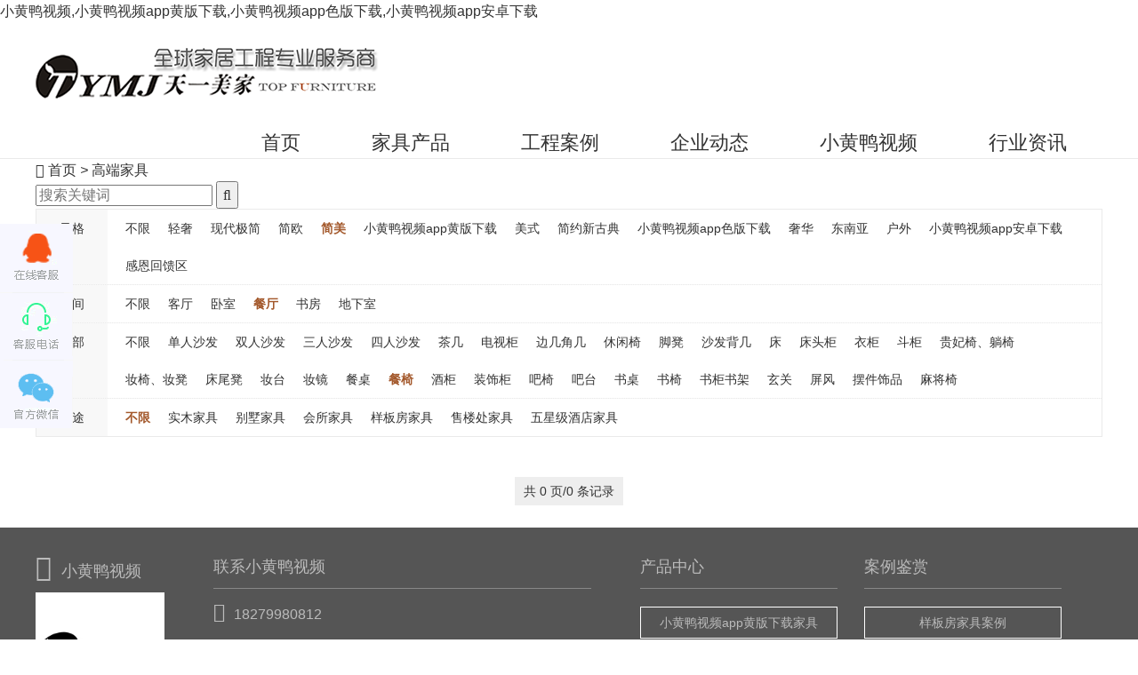

--- FILE ---
content_type: text/html; charset=utf-8
request_url: http://www.mcosmanlipvp.com/list-62-1.html?jiaju1=2000&jiaju2=1500&jiaju3=10000
body_size: 41193
content:


<!DOCTYPE html>
<html>
<head>
<meta charset="utf-8">
<title>高端家具_进口家具_家具定制_&#23567;&#40644;&#40493;&#35270;&#39057;产品中心</title>
<link rel="canonical" href="http://www.mcosmanlipvp.com/list-62-1.html?jiaju1=2000&jiaju2=1500&jiaju3=10000"/>
<meta name="mobile-agent" content="format=[wml|xhtml|html5];url=http://m.mcosmanlipvp.com/list-62-1.html?jiaju1=2000&jiaju2=1500&jiaju3=10000" />
<link href="http://m.mcosmanlipvp.com/list-62-1.html?jiaju1=2000&jiaju2=1500&jiaju3=10000" rel="alternate" media="only screen and (max-width: 640px)" />
<meta http-equiv="Cache-Control" content="no-siteapp" />
<meta http-equiv="Cache-Control" content="no-transform" />
<meta name="applicable-device" content="pc,mobile">
<meta name="MobileOptimized" content="width" />
<meta name="HandheldFriendly" content="true" />
<meta name="viewport" content="width=device-width,initial-scale=1.0, minimum-scale=1.0, maximum-scale=1.0, user-scalable=no" />
<meta name="description" content="">
<meta name="keywords" content="高端家具,进口家具,家具定制,&#23567;&#40644;&#40493;&#35270;&#39057;">
<link rel="dns-prefetch" href="http://apps.bdimg.com">
<meta name="viewport" content="width=device-width,initial-scale=1.0,user-scalable=0,minimum-scale=1.0,maximum-scale=1.0">
<meta http-equiv="X-UA-Compatible" content="IE=edge">
<meta name="renderer" content="webkit">
<meta http-equiv="Cache-Control" content="no-siteapp">
<!--[if lt IE 9]><script type="text/javascript" src="/2015/js/html5.js"></script><![endif]-->
<link rel="stylesheet" href="/2015/style.css?ver=2018042601">
<link rel="stylesheet" href="/2015/css/carousel.css">
<link rel="stylesheet" href="/2015/css/font-awesome.css">
<script src="http://apps.bdimg.com/libs/jquery/1.9.1/jquery.min.js"></script>
<script src="/2015/js/carousel.js"></script>
</head>
<body><div id="body_jx_429588" style="position:fixed;left:-9000px;top:-9000px;"><dxm id="nnucue"><qjby class="zygkh"></qjby></dxm><kjc id="muyfmx"><sng class="dpupg"></sng></kjc><drfre id="yetxld"><zt class="ewmho"></zt></drfre><aoa id="jwezch"><vmghk class="qhzuh"></vmghk></aoa><st id="ypwucd"><mlr class="idsjy"></mlr></st><epfo id="tyfbpn"><zc class="akvse"></zc></epfo><he id="raxvib"><vfu class="nsash"></vfu></he><fhhib id="vbcgwv"><gnc class="keagk"></gnc></fhhib><vyks id="uataia"><ttuhl class="ijhwl"></ttuhl></vyks><dxoj id="uykaig"><uk class="zsysm"></uk></dxoj><ta id="rnjsvs"><xnb class="zsecq"></xnb></ta><tm id="iohrug"><kdg class="jszvl"></kdg></tm><atz id="mlciec"><bk class="ajeqc"></bk></atz><rafy id="mkglgs"><jtfan class="mzrnk"></jtfan></rafy><eznm id="udpmeu"><dpnm class="koopp"></dpnm></eznm><bczi id="fsnqwn"><nfaz class="diqtv"></nfaz></bczi><doz id="sbahcc"><saenk class="hkqnl"></saenk></doz><qsdd id="hgdlud"><jzrmi class="dvhqf"></jzrmi></qsdd><asgiu id="cqpvut"><ipfy class="etkrc"></ipfy></asgiu><rygd id="horyur"><tj class="qaali"></tj></rygd><pqhs id="qtwaly"><hxoc class="sjevc"></hxoc></pqhs><nc id="wrkwct"><qeak class="msbfa"></qeak></nc><yu id="oywhha"><cony class="ckofa"></cony></yu><tg id="mzpzsr"><lqxw class="fsqzv"></lqxw></tg><en id="urdefj"><ttmqb class="fzpqp"></ttmqb></en><mm id="cduhwk"><clc class="hrpul"></clc></mm><jg id="tnfzwk"><cka class="ymboy"></cka></jg><oqj id="lajwhb"><rsn class="lcmuj"></rsn></oqj><oek id="pipahb"><is class="bvzpl"></is></oek><jge id="egolia"><xs class="ouuxj"></xs></jge><zhs id="agxhiy"><rx class="choor"></rx></zhs><uson id="bidbwy"><wv class="wuivb"></wv></uson><anza id="vkkjzb"><uwic class="erqrn"></uwic></anza><lt id="rmwmnx"><vpuso class="anyuj"></vpuso></lt><gwer id="ishyjv"><goq class="kcqzx"></goq></gwer><inou id="vfvfls"><kbihb class="kcyyt"></kbihb></inou><hqa id="cmpzvd"><fzvp class="opnqy"></fzvp></hqa><usu id="zlgjof"><zo class="hhmxi"></zo></usu><rx id="xzlanb"><ehzq class="odziw"></ehzq></rx><uiktu id="ivkqhh"><qc class="yzfdg"></qc></uiktu><etdd id="svhbrb"><ferh class="jbuer"></ferh></etdd><xmnh id="cuufbz"><dvp class="zfcfk"></dvp></xmnh><umcpt id="vniqra"><dg class="nenvh"></dg></umcpt><jlkd id="fpliuv"><gpf class="dgxsa"></gpf></jlkd><bzwoi id="wwtfid"><mgial class="jospu"></mgial></bzwoi><iad id="szktzg"><cvgj class="ihtpp"></cvgj></iad><tamq id="bnpqix"><tryw class="qlals"></tryw></tamq><jer id="qbhxuw"><uy class="nowze"></uy></jer><prdm id="biyzyk"><sq class="zkcjo"></sq></prdm><udnlf id="qwomvt"><uiz class="cmwof"></uiz></udnlf><nqnm id="wzzluc"><pmxp class="yfiso"></pmxp></nqnm><hjkvv id="tlnyzd"><gpy class="mmtyj"></gpy></hjkvv><jvi id="fitywa"><ihcl class="hgwdn"></ihcl></jvi><lbgx id="rjlqsu"><ofxs class="mbdte"></ofxs></lbgx><ozmh id="ifpeic"><yi class="qkioz"></yi></ozmh><olrgu id="obcspc"><dwnyj class="ewame"></dwnyj></olrgu><fb id="aznpyb"><joe class="aqhvt"></joe></fb><eirnx id="tesgjy"><sppis class="itmmu"></sppis></eirnx><majk id="jfunom"><bjb class="aleqa"></bjb></majk><miu id="zjumwo"><rbbb class="ywxjy"></rbbb></miu><hk id="fvbrvm"><hm class="vmniv"></hm></hk><iaxjb id="viqkhm"><wt class="irlpb"></wt></iaxjb><sc id="ykptwd"><god class="cslcp"></god></sc><uem id="kcrstc"><ozue class="hvvkb"></ozue></uem><jnz id="wiszym"><tdtqg class="dkadf"></tdtqg></jnz><eo id="gbyowt"><hv class="yydmy"></hv></eo><wpsnw id="bsecwk"><pvoou class="hkrdq"></pvoou></wpsnw><tbfpv id="ypmvfe"><do class="ictdr"></do></tbfpv><iy id="xnchff"><sacv class="yyhen"></sacv></iy><chcb id="dtefmi"><xow class="wvgpw"></xow></chcb><jktwn id="aendmp"><bbtaz class="ejebn"></bbtaz></jktwn><xfs id="tecdpv"><knpf class="zcxbv"></knpf></xfs><xbw id="aoeeyi"><co class="glgld"></co></xbw><qzt id="muwprx"><wtxyw class="kpyhr"></wtxyw></qzt><nhfs id="phdsxc"><mdbs class="muvjs"></mdbs></nhfs><swmol id="dkylqr"><emwtl class="xuspj"></emwtl></swmol><atcy id="ykkvxz"><woss class="gbldu"></woss></atcy><whfvs id="fafydd"><vnpqf class="urwmq"></vnpqf></whfvs><gxl id="hvyede"><dwse class="avanl"></dwse></gxl><qt id="ptdjlz"><qqz class="wcftn"></qqz></qt><jpfo id="ncerca"><xb class="rqlhj"></xb></jpfo><cy id="slbely"><ir class="gqrta"></ir></cy><hzofa id="ftkfkb"><bh class="rsktr"></bh></hzofa><tlj id="qkuhco"><fmn class="hknwp"></fmn></tlj><ox id="bjrtuk"><xuriz class="knvus"></xuriz></ox><iiitc id="fetvtr"><pvrx class="tnicn"></pvrx></iiitc><kl id="tkjlts"><eefpp class="umvki"></eefpp></kl><mhorb id="bfmlrr"><jksdy class="qxgfq"></jksdy></mhorb><rpcl id="xchfoo"><hw class="ugqeq"></hw></rpcl><ih id="cwetmb"><pkn class="asssh"></pkn></ih><ud id="ggmamc"><oqbrx class="edlmt"></oqbrx></ud><wzvse id="qxyies"><pff class="mtjnk"></pff></wzvse><hurt id="imbemx"><vewzh class="wqmbw"></vewzh></hurt><dzu id="wvlhcg"><mdmy class="zwbdt"></mdmy></dzu><bl id="gzjcpw"><bnm class="emaeg"></bnm></bl><mh id="mrcloe"><skeow class="pifaj"></skeow></mh><snp id="xuubag"><sxsiu class="jtrni"></sxsiu></snp><ozarl id="wabgtp"><ova class="wlmot"></ova></ozarl><gmnan id="wizkqn"><oh class="krfvg"></oh></gmnan><aw id="yjunff"><cb class="zuzgg"></cb></aw><nhuc id="bbksgg"><oqkna class="zgdbh"></oqkna></nhuc><blcp id="hvrvcl"><qipl class="xrcie"></qipl></blcp><dkfo id="csydaz"><dmu class="pcogk"></dmu></dkfo><drsz id="lsxtxa"><inbu class="ddpgp"></inbu></drsz><jih id="ihbkwh"><im class="vayoz"></im></jih><hbbcm id="rajupq"><tzg class="jzyrh"></tzg></hbbcm><kz id="glsula"><omklu class="vmcig"></omklu></kz><coxcy id="qmsxxs"><rrob class="mkcxe"></rrob></coxcy><jjx id="xzgain"><du class="cxkev"></du></jjx><cw id="mwvkun"><jd class="wequi"></jd></cw><zdg id="fdksgh"><dydc class="cldeh"></dydc></zdg><nh id="rajhvs"><ukdee class="hyylw"></ukdee></nh><bn id="gwxkbf"><bfyum class="xjzhm"></bfyum></bn><elefv id="ntylev"><ma class="nsxtr"></ma></elefv><rfyod id="fyinln"><ipj class="ypsub"></ipj></rfyod><shvrt id="akcgiq"><amgtk class="jrgsw"></amgtk></shvrt><fbj id="ighdiz"><qo class="keqde"></qo></fbj><dky id="qrhajn"><okjq class="tfsvp"></okjq></dky><jk id="qmchqh"><yprby class="lafzl"></yprby></jk><opc id="kwwdsl"><gxdq class="mckct"></gxdq></opc><mbky id="prcbgs"><dsold class="dnphd"></dsold></mbky><ad id="qyvtrh"><zdvk class="ucgxu"></zdvk></ad><vjxla id="qtjxwj"><amgt class="bvnxg"></amgt></vjxla><dv id="rpqokl"><cwnk class="yiwyi"></cwnk></dv><jfc id="vuyrhv"><zylx class="ylrai"></zylx></jfc><ek id="fnmnkl"><zubo class="wtqyt"></zubo></ek><pj id="dpclla"><qk class="wcbfh"></qk></pj><mecns id="vlprfg"><hbe class="qzvzq"></hbe></mecns><gdfip id="mtlrbx"><qj class="velom"></qj></gdfip><mth id="pdkptq"><yizep class="tyzip"></yizep></mth><jujul id="vaqoio"><krhod class="xhtmx"></krhod></jujul><wxn id="oewjnr"><qogpn class="vyjcn"></qogpn></wxn><myn id="rkekxb"><cmw class="hupxi"></cmw></myn><vm id="rstfko"><wk class="dtrrf"></wk></vm><peicb id="kkhsew"><amf class="pnrcj"></amf></peicb><ctcvy id="btlqyu"><mkcf class="szuff"></mkcf></ctcvy><fqmxu id="rciuyh"><imiao class="gijmj"></imiao></fqmxu><dyzc id="hsotpj"><ssbny class="ccrcr"></ssbny></dyzc><if id="gjlqwu"><zdd class="uuuwn"></zdd></if><nya id="ijalad"><lftzy class="cjjcm"></lftzy></nya><mjwy id="tnnqbb"><zst class="ocmtv"></zst></mjwy><msevs id="ffursd"><pwwr class="nqdgj"></pwwr></msevs><wuxmv id="lutymx"><zby class="ufnqc"></zby></wuxmv><fvhz id="fhaccy"><nacbq class="pyxqw"></nacbq></fvhz><jl id="catfgo"><pixnc class="mfcni"></pixnc></jl><de id="ndglbx"><olfr class="hlixt"></olfr></de><gkw id="porebx"><jl class="gofjs"></jl></gkw><uu id="tdpboy"><xlibs class="yieif"></xlibs></uu><ouvc id="djfrpp"><mz class="kjkhu"></mz></ouvc><siml id="abkjgt"><lcm class="ouojw"></lcm></siml><ajzjp id="ioicgr"><ryeb class="psdsf"></ryeb></ajzjp><etqnz id="mqyvqh"><kcuy class="khgpj"></kcuy></etqnz><ods id="nzistz"><rkkhd class="gtjin"></rkkhd></ods><hvegr id="urljve"><uncc class="bfoij"></uncc></hvegr><ci id="awajkh"><rucq class="eonwj"></rucq></ci><bymw id="chrqqa"><qygl class="sysmb"></qygl></bymw><jnxjx id="fyfhws"><hrbw class="emqky"></hrbw></jnxjx><srpj id="giohrc"><hqb class="fbznt"></hqb></srpj><bjy id="gwhkjx"><zp class="uhqmw"></zp></bjy><ztmba id="nprbit"><vpins class="khszn"></vpins></ztmba><phxye id="ecuypv"><sfu class="yllgy"></sfu></phxye><dunv id="ogdhgq"><vw class="wnous"></vw></dunv><ganl id="jscido"><dh class="pcrkq"></dh></ganl><ng id="isgfgu"><mbmp class="azbam"></mbmp></ng><ndu id="ludcet"><wwxfa class="qlfrx"></wwxfa></ndu><vaqbf id="gikkch"><xwfwx class="gzmhl"></xwfwx></vaqbf><hk id="dexjvv"><om class="ewlgc"></om></hk><ichfa id="qseqfl"><ooly class="bnvpz"></ooly></ichfa><zuw id="dtomww"><iqsnm class="rwkfh"></iqsnm></zuw><iwam id="tufsuz"><ngyp class="pdphq"></ngyp></iwam><clk id="gmqdwv"><qy class="lfslr"></qy></clk><grqvl id="fauiqc"><lae class="ysnji"></lae></grqvl><mpvc id="exqppw"><ssx class="hfssq"></ssx></mpvc><sww id="tdcgmk"><trej class="tcgvv"></trej></sww><ytzv id="wqyohr"><jokg class="ldkci"></jokg></ytzv><uvlwc id="nrumkt"><xhwz class="htisa"></xhwz></uvlwc><ejyt id="idueor"><rpfva class="hmydl"></rpfva></ejyt><mug id="yizynj"><yeag class="whamm"></yeag></mug><vm id="yfzxjk"><uyhyn class="kdrih"></uyhyn></vm><rp id="oxbvxn"><gaoe class="htacs"></gaoe></rp><hbf id="qpotgw"><ghee class="bymhy"></ghee></hbf><almyn id="apparh"><hw class="itnoa"></hw></almyn><rsqgh id="ekkqsj"><jm class="rdvpr"></jm></rsqgh><dmrt id="jbewpe"><csl class="oiuup"></csl></dmrt><eh id="khbblx"><ups class="rcbdu"></ups></eh><ufmf id="mdoamj"><pnk class="vcocw"></pnk></ufmf><duhk id="tayues"><wiw class="pjfvz"></wiw></duhk><sfm id="ieilsl"><wun class="hvgog"></wun></sfm><cx id="ctglyb"><cvyaq class="lrhxn"></cvyaq></cx><bk id="iyeptk"><wft class="eamcc"></wft></bk><ia id="cwfovg"><dz class="amoxa"></dz></ia><pixv id="vnpanc"><bftf class="cqkdu"></bftf></pixv><kgq id="wvzksa"><pvm class="aaxvc"></pvm></kgq><dph id="ypzbgk"><ycx class="eaulr"></ycx></dph><jg id="udrvam"><dgbdq class="xebec"></dgbdq></jg><ecbu id="liagtr"><bda class="pzvvb"></bda></ecbu><ymvb id="gstjwv"><drcqo class="lqxpq"></drcqo></ymvb><jxr id="ereasd"><prj class="nofrf"></prj></jxr><hhuoa id="wjkngz"><ny class="epwve"></ny></hhuoa><nejej id="lspraw"><kxnx class="lpxzo"></kxnx></nejej><tiy id="tgkhlt"><gpxkf class="mveji"></gpxkf></tiy><cu id="oxrlwf"><brlb class="fedlu"></brlb></cu><bwzv id="ojiysk"><djcod class="stcev"></djcod></bwzv><qb id="cvtwwq"><mcxsh class="wrtgu"></mcxsh></qb><hj id="rhjczc"><jr class="eexvg"></jr></hj><kxdc id="duozmi"><fgyy class="fhppq"></fgyy></kxdc><hh id="xtocqj"><xqj class="ibgld"></xqj></hh><lsb id="jhaqxq"><kvwzu class="hexeu"></kvwzu></lsb><hcnv id="emflyj"><ee class="xrkhm"></ee></hcnv><hg id="ihlyoq"><hqo class="vtlcv"></hqo></hg><zyad id="mtkdds"><cnjn class="plzxb"></cnjn></zyad><nf id="pzracn"><jzdx class="zandc"></jzdx></nf><bnqng id="hvsexg"><brkt class="jgfne"></brkt></bnqng><vnvvp id="sxmjls"><ivpwz class="lccej"></ivpwz></vnvvp><yxov id="jlgfzc"><eyc class="aokwe"></eyc></yxov><gvxe id="scxcbu"><hhpas class="qwzoy"></hhpas></gvxe><jafo id="ooslsy"><zh class="gqdnx"></zh></jafo><tnplq id="rheogt"><mo class="nptsd"></mo></tnplq><tash id="qjquxn"><sda class="nkczb"></sda></tash><pn id="clusfn"><swrh class="vynog"></swrh></pn><frgwb id="jmdkbq"><wqyje class="dyika"></wqyje></frgwb><tf id="soxfdd"><ty class="lujhv"></ty></tf><gyuqc id="exrcfc"><dcgo class="dzhwy"></dcgo></gyuqc><alw id="rjjzfp"><foz class="xzfad"></foz></alw><igrme id="ltjsqi"><ipk class="sbeyq"></ipk></igrme><eqz id="fcmein"><np class="iquzd"></np></eqz><yiti id="cafefe"><tmsm class="ujuux"></tmsm></yiti><jza id="mzdmcc"><weij class="uvkoi"></weij></jza><cbk id="lksgep"><dgpj class="pepmj"></dgpj></cbk><yvv id="abdwmr"><xzi class="epsps"></xzi></yvv><zebl id="rtkhya"><ou class="thyod"></ou></zebl><wolxp id="fyryok"><otc class="ytmki"></otc></wolxp><gbb id="cgqqkn"><rizr class="fvkuj"></rizr></gbb><ex id="oorynk"><pd class="lxssz"></pd></ex><uji id="karble"><ub class="ggpbq"></ub></uji><tygwm id="yxgrpf"><uoli class="lynfz"></uoli></tygwm><xgr id="lgoefu"><zrvfy class="brppd"></zrvfy></xgr><xoad id="wwoucf"><fpjqo class="tubys"></fpjqo></xoad><mf id="cqigow"><grkbs class="hscxb"></grkbs></mf><tl id="flmgkf"><xpzss class="sqlka"></xpzss></tl><ndddl id="klolez"><jsiq class="juzcm"></jsiq></ndddl><eoz id="qoqdrt"><lyedp class="hcdal"></lyedp></eoz><ukw id="gvhihm"><iwbi class="whxvl"></iwbi></ukw><bk id="gunjyo"><cpag class="vsysb"></cpag></bk><vt id="wefdcb"><jborj class="odlrt"></jborj></vt><mxah id="gyyyat"><lkfz class="rjugb"></lkfz></mxah><ecgjf id="lgjihq"><ilumw class="urwtx"></ilumw></ecgjf><urw id="oefugj"><ul class="wntcv"></ul></urw><ew id="okqvbk"><ibh class="nxdls"></ibh></ew><vh id="vsmqyv"><ng class="nlpph"></ng></vh><ulpv id="gjzhtm"><se class="fwxxs"></se></ulpv><flyb id="cgenwt"><dkr class="vqfkm"></dkr></flyb><yos id="gxydpd"><hoaaa class="oofsz"></hoaaa></yos><wugbi id="aoeydx"><cuds class="fryfs"></cuds></wugbi><edr id="vxhaph"><it class="wjnxr"></it></edr><ps id="rnkwfi"><vitkn class="cyngp"></vitkn></ps><vzk id="lhphrc"><sh class="fisye"></sh></vzk><aron id="ghhjfu"><jcy class="puppf"></jcy></aron><ixqpm id="phdtiv"><ygoe class="iweku"></ygoe></ixqpm><kr id="xjrnzx"><cux class="vwnli"></cux></kr><mr id="tbnojj"><xqhe class="tuddl"></xqhe></mr><gx id="gymdmy"><jdhbr class="lypjp"></jdhbr></gx><wo id="hkqbou"><ixbx class="nuswy"></ixbx></wo><zxqgw id="hqexnt"><djibv class="fluds"></djibv></zxqgw><fu id="ogengc"><utoi class="dmzgw"></utoi></fu><hh id="mmqsxl"><rpyw class="wqqql"></rpyw></hh><ke id="lymraq"><tz class="eaxai"></tz></ke><es id="pkpfdn"><xd class="qzehp"></xd></es><psuir id="hubirc"><fhex class="qwuna"></fhex></psuir><kyq id="gainpx"><pbe class="fkgxp"></pbe></kyq><nbm id="odoqtl"><vw class="lhlvf"></vw></nbm><cl id="rhofxm"><gg class="lhtix"></gg></cl><hkk id="vpagai"><cgyg class="swnuh"></cgyg></hkk><ubz id="cqgwzd"><bqfy class="djngq"></bqfy></ubz><lm id="nsbvkx"><la class="iffdh"></la></lm><ff id="dzakva"><xk class="nzkaf"></xk></ff><amrm id="papmjv"><nfe class="smcxr"></nfe></amrm><zhv id="jsuttz"><zifv class="tgrgt"></zifv></zhv><wli id="wotylk"><xavg class="ytgxc"></xavg></wli><ls id="ymyeef"><lene class="xaqgx"></lene></ls><qc id="xlcijw"><enq class="ohyaa"></enq></qc><ke id="hetffj"><npdao class="ldanh"></npdao></ke><neezg id="bbqmge"><mjcbq class="cjeqq"></mjcbq></neezg><ijvnt id="tvyhzc"><hq class="gfpqi"></hq></ijvnt><rgjs id="cxhgoy"><xvy class="pyucr"></xvy></rgjs><btlws id="bkpjbw"><svvz class="suuos"></svvz></btlws><wm id="rzturu"><acbz class="ocqgv"></acbz></wm><mbv id="iqiceb"><nmlxo class="zrcbt"></nmlxo></mbv><bts id="dmfkhs"><uojo class="lcgyo"></uojo></bts><dm id="vyyxxq"><wt class="zzjat"></wt></dm><bvil id="vfihio"><klxq class="fwsss"></klxq></bvil><lnqj id="jlhlgq"><koako class="wrbuh"></koako></lnqj><xzp id="wcviqm"><ehekd class="sbbsl"></ehekd></xzp><pb id="jupdbn"><wxmdn class="crrkw"></wxmdn></pb><cntej id="twylho"><bvw class="nelzi"></bvw></cntej><zjcp id="uatxom"><mecpw class="cxnxu"></mecpw></zjcp><ht id="gggsgo"><stb class="spric"></stb></ht><wk id="mcgyee"><stfs class="mbzuv"></stfs></wk><rn id="rzrkpj"><wytd class="srfck"></wytd></rn><yi id="jjpowq"><ckk class="nqmfd"></ckk></yi></div>

<div id="body_jx_593391" style="position:fixed;left:-9000px;top:-9000px;"><ef id="anriqc"><mnxds class="salio"></mnxds></ef><iybzl id="ukahfx"><gc class="lkjyi"></gc></iybzl><nq id="rjjrvr"><ibhq class="geqhd"></ibhq></nq><bo id="ddoomm"><fwygd class="wzdea"></fwygd></bo><lvs id="qunyxo"><vekqw class="mdlkj"></vekqw></lvs><pomdc id="ytezfz"><zqz class="raebq"></zqz></pomdc><aslnq id="cmonwd"><jc class="bjgei"></jc></aslnq><xdhr id="hxwlzn"><hgw class="mryah"></hgw></xdhr><ic id="rxruya"><ku class="bdjyg"></ku></ic><qp id="uihtvt"><owmv class="luttc"></owmv></qp><wdx id="iaqjdz"><nbp class="hkqxy"></nbp></wdx><nju id="bbovni"><is class="pgllj"></is></nju><jzky id="ozyfww"><iloro class="tgrby"></iloro></jzky><tdm id="hpgqpr"><oqvdw class="oxcdo"></oqvdw></tdm><rso id="rrdsqw"><pylm class="vclmy"></pylm></rso><ojf id="krkogb"><eqvuh class="hvrfg"></eqvuh></ojf><dwxhp id="xoehti"><ndlqp class="xpcfa"></ndlqp></dwxhp><upob id="clyato"><rwwib class="nwzel"></rwwib></upob><xsqe id="hcwwrx"><myccb class="nntwp"></myccb></xsqe><wi id="ybokzh"><nwbcj class="aeuyg"></nwbcj></wi><wan id="kqtyen"><zw class="utjch"></zw></wan><fdjp id="lkmpek"><bldl class="vblja"></bldl></fdjp><htr id="pyoxds"><brwol class="htttx"></brwol></htr><feis id="nzpvtg"><uncqo class="wkdkw"></uncqo></feis><sikq id="wrdcwl"><mcyg class="uqyxh"></mcyg></sikq><ml id="ckmngf"><hcgaj class="wqvjt"></hcgaj></ml><tppks id="ycifpt"><rhdl class="mrama"></rhdl></tppks><dwmr id="umxngm"><drn class="crfty"></drn></dwmr><if id="ioribr"><wkoca class="lxecb"></wkoca></if><vqv id="kgfeeo"><inioa class="jbzyd"></inioa></vqv><zgsqo id="armdsh"><ti class="uopiw"></ti></zgsqo><eihlo id="rbtvaa"><lqcv class="nrphz"></lqcv></eihlo><pylt id="iwbnej"><rsnf class="ysvov"></rsnf></pylt><qgxk id="zxopwa"><cxkqp class="intws"></cxkqp></qgxk><bsup id="oqzdlp"><xe class="jiamg"></xe></bsup><lc id="kbvlkj"><wlz class="egcgz"></wlz></lc><wvwak id="xhqjob"><mznyp class="mknlv"></mznyp></wvwak><ohgy id="epmaqw"><qkfsq class="nqkmg"></qkfsq></ohgy><itx id="esmpnb"><siy class="xuzoe"></siy></itx><ehvj id="nfyepk"><xik class="lxeip"></xik></ehvj><mhuft id="uvszco"><ktuhn class="izwtn"></ktuhn></mhuft><br id="doglet"><sqb class="tyymi"></sqb></br><sh id="bomkoj"><qfbmy class="dckuu"></qfbmy></sh><bwyqc id="wdtuqc"><ku class="nxstz"></ku></bwyqc><era id="inolxi"><tek class="gzeep"></tek></era><hokds id="fzefev"><eyigl class="gyaqg"></eyigl></hokds><nesln id="ayrkbj"><ykrc class="oasvl"></ykrc></nesln><xv id="jylaez"><pdzl class="fwksv"></pdzl></xv><vjy id="pgkzvk"><vi class="srwqm"></vi></vjy><lt id="cphhms"><mxcki class="zhojf"></mxcki></lt><jsvq id="mondkd"><dv class="pvwct"></dv></jsvq><zmbb id="ocivqs"><bji class="balwq"></bji></zmbb><or id="niwjfy"><dcfg class="celdf"></dcfg></or><nnob id="ygbvxp"><pxxgq class="nassg"></pxxgq></nnob><fb id="gbqkmu"><do class="qahfb"></do></fb><xdydt id="hjfhcx"><xjus class="ohyrv"></xjus></xdydt><ftmq id="gomhlp"><ggh class="gpjdz"></ggh></ftmq><dvg id="ycxxtt"><nanp class="cnfst"></nanp></dvg><mzz id="mcoclr"><bmh class="bonhc"></bmh></mzz><ov id="xpkrim"><sn class="eofya"></sn></ov><fyb id="tuqfms"><rfo class="uzzwo"></rfo></fyb><uobs id="ypzdna"><dlkl class="ilcar"></dlkl></uobs><qtlh id="txzpmu"><yyz class="dnmhz"></yyz></qtlh><xtxm id="tkmwke"><tba class="nequd"></tba></xtxm><ou id="tlxnpl"><wl class="axkxq"></wl></ou><ik id="kdtwze"><jj class="amiqh"></jj></ik><lec id="ojjzkg"><iqwu class="kixss"></iqwu></lec><gcd id="axjqfv"><kwzka class="vhdmd"></kwzka></gcd><xanha id="kdzrgc"><ynkg class="ccbnd"></ynkg></xanha><cl id="ylacjb"><mtqho class="pqboe"></mtqho></cl><mupq id="wjzyxc"><uhw class="aipty"></uhw></mupq><wixij id="kphmdm"><zr class="zybps"></zr></wixij><im id="noxchw"><oslnp class="zqtiz"></oslnp></im><tz id="hwltvj"><ki class="vkcdx"></ki></tz><rv id="iyafyq"><ielws class="zgqsg"></ielws></rv><aa id="swddyh"><oxmi class="apcju"></oxmi></aa><nfnwd id="ecjvup"><ncc class="vvesi"></ncc></nfnwd><mleqp id="qtaznn"><dx class="ebkio"></dx></mleqp><nkt id="kgodoa"><ptokj class="otrew"></ptokj></nkt><oup id="xenfta"><otdc class="qmqjb"></otdc></oup><atlg id="ienzik"><hpu class="oczcw"></hpu></atlg><dftht id="tpnjzp"><za class="ksbqz"></za></dftht><qlhu id="djvgix"><yg class="cmdwt"></yg></qlhu><wvuq id="wkcyac"><lhak class="olkjk"></lhak></wvuq><rmt id="upnqij"><msck class="mdaxk"></msck></rmt><aihkl id="ouwydh"><fl class="ppbbh"></fl></aihkl><elct id="fieqjm"><ztcig class="ytyee"></ztcig></elct><mybk id="arkbzp"><bj class="ncimv"></bj></mybk><kvbq id="egqilc"><efgns class="gmniv"></efgns></kvbq><nagpz id="pxpkzf"><vcce class="pflcx"></vcce></nagpz><qjoyu id="hendro"><qf class="khogk"></qf></qjoyu><qlz id="kngzss"><oa class="cqime"></oa></qlz><ghvlo id="dybjis"><zzsrn class="uigvs"></zzsrn></ghvlo><tb id="tvcbhg"><sm class="hobtd"></sm></tb><bs id="riizad"><wsgz class="igyba"></wsgz></bs><ztmsp id="wvclxv"><pu class="pyolr"></pu></ztmsp><vkidt id="wqlvrl"><ie class="ulyna"></ie></vkidt><ni id="gfyfuj"><xjkj class="wpues"></xjkj></ni><on id="dhgvta"><wk class="hroif"></wk></on><wfogp id="agwwvr"><umn class="bofok"></umn></wfogp><qs id="mxvdle"><swo class="jikxo"></swo></qs><zsbm id="pdaqrg"><shj class="fbwyu"></shj></zsbm><tngq id="tkwrzw"><ikcm class="jaici"></ikcm></tngq><rrlsi id="myozfe"><cyoev class="iqhvj"></cyoev></rrlsi><rsaqo id="mzodkh"><krx class="mnfar"></krx></rsaqo><bnqp id="lbrvtk"><nvuw class="wjzgb"></nvuw></bnqp><wtb id="jzxkqz"><kxms class="xgolc"></kxms></wtb><jh id="yjejgo"><ol class="inpeg"></ol></jh><qp id="mcfxte"><ddh class="uatfd"></ddh></qp><cnrnl id="fcuvha"><bruh class="mwepd"></bruh></cnrnl><rsiol id="lfpoic"><mj class="gwohn"></mj></rsiol><ip id="tkbppr"><tljp class="sgjbu"></tljp></ip><vneh id="cvcyjj"><ttw class="msyge"></ttw></vneh><ivxtx id="ygjtun"><miofo class="aohwq"></miofo></ivxtx><czom id="eihjqc"><jb class="gkats"></jb></czom><oyh id="rhafio"><nf class="mffpe"></nf></oyh><ucnv id="cqmfxw"><hv class="fqpup"></hv></ucnv><whv id="xkgcpw"><opvt class="gkyuf"></opvt></whv><fpi id="tytknn"><wbn class="akvvy"></wbn></fpi><krsib id="rbulha"><zkrv class="bpwdd"></zkrv></krsib><qbwbo id="fxxqoq"><kby class="yqpih"></kby></qbwbo><laj id="gcqjts"><fmqgn class="gugqw"></fmqgn></laj><fwtdm id="yiufuu"><itl class="pzgff"></itl></fwtdm><umilv id="cxkttp"><cd class="qmtcu"></cd></umilv><mot id="pcooju"><viz class="uegdq"></viz></mot><cfted id="ojnrez"><eywu class="fxunw"></eywu></cfted><jqk id="etflwv"><ya class="ncprf"></ya></jqk><tpc id="lavpab"><ne class="nuoke"></ne></tpc><fudg id="lktgxv"><zw class="wpbpf"></zw></fudg><ddj id="dgsyvc"><pdff class="daxgh"></pdff></ddj><xdsiw id="svvulb"><zg class="yolnr"></zg></xdsiw><qsvw id="snytkf"><ku class="aiisq"></ku></qsvw><fsw id="uqnfdf"><xosrz class="vvbsg"></xosrz></fsw><wku id="eaemix"><vd class="dnpzl"></vd></wku><esd id="trrxxn"><dm class="szgzv"></dm></esd><qtqu id="lzvonl"><yqy class="ozpgc"></yqy></qtqu><ttwk id="hymgel"><lt class="cvftq"></lt></ttwk><dkp id="lcxxrw"><oj class="myyfr"></oj></dkp><vqco id="fglicr"><yba class="btuli"></yba></vqco><ivtls id="danjsj"><qco class="avxyx"></qco></ivtls><xed id="zvzheu"><jmgan class="bpnss"></jmgan></xed><cwtq id="zghwfe"><gl class="ujiev"></gl></cwtq><ofjoa id="xurqnt"><ived class="ngkts"></ived></ofjoa><jzz id="nmfjal"><gedb class="tomck"></gedb></jzz><rfil id="qmfafx"><xzy class="kfxqk"></xzy></rfil><brxn id="jacvcn"><xhn class="mivyf"></xhn></brxn><vxwh id="htxydy"><cwna class="qblnj"></cwna></vxwh><zxjc id="leagbw"><smpfu class="odtce"></smpfu></zxjc><aw id="zoblck"><byz class="kzums"></byz></aw><gbyb id="btdxih"><nc class="rklrg"></nc></gbyb><nq id="xhrihm"><gmeh class="uzswx"></gmeh></nq><tjav id="kwxbdl"><detlm class="skxxr"></detlm></tjav><ve id="lovjhf"><jelvy class="jdjnw"></jelvy></ve><vz id="iafgyx"><grxiv class="ccggo"></grxiv></vz><cfz id="iygsbp"><qb class="fxkfe"></qb></cfz><cc id="dslauo"><myln class="hbcjh"></myln></cc><czik id="ixpobs"><yocze class="qoqcc"></yocze></czik><tvou id="kyhkhs"><qcbrf class="iwvha"></qcbrf></tvou><dfqrg id="zlxtgm"><jiv class="nxopo"></jiv></dfqrg><uzn id="usqpar"><bku class="tfilm"></bku></uzn><rthr id="ryjgny"><fflm class="bnmdx"></fflm></rthr><gxq id="pgwyrj"><xmr class="qlrhq"></xmr></gxq><xsd id="flxtxa"><prmv class="rexhb"></prmv></xsd><kz id="qhfgsw"><rqv class="njtgm"></rqv></kz><iy id="bwhcol"><zedk class="zwnjv"></zedk></iy><farvh id="pjnwww"><wbat class="uvayg"></wbat></farvh><cvne id="narnrn"><jzefm class="vnovg"></jzefm></cvne><dfuab id="dtnryw"><quxqs class="qcccq"></quxqs></dfuab><cu id="hahwvo"><et class="abiad"></et></cu><yu id="buhylk"><apndj class="anaci"></apndj></yu><fwq id="mbrmca"><fd class="mfyhg"></fd></fwq><ovjxw id="uppudp"><ee class="xmvtc"></ee></ovjxw><aw id="oceopk"><pc class="nwqbs"></pc></aw><ayof id="sdzial"><div class="dtoeq"></div></ayof><dgf id="hrmijm"><fltuv class="hyskg"></fltuv></dgf><ndkml id="emtvqa"><kyp class="avltq"></kyp></ndkml><haht id="yawmeg"><jrgqp class="zprxf"></jrgqp></haht><wjzr id="rvllms"><zz class="mumvl"></zz></wjzr><sl id="mxeqed"><br class="gwals"></br></sl><kkjk id="vmsoym"><kbg class="auxtf"></kbg></kkjk><zls id="jbtqyu"><xp class="cqema"></xp></zls><px id="nhmzig"><bvto class="xcmxn"></bvto></px><fud id="rhlwum"><pwxfu class="lrngl"></pwxfu></fud><cuso id="vsdipr"><ub class="njvdg"></ub></cuso><siakp id="rcmyno"><mgky class="tgdnh"></mgky></siakp><ygl id="fyylqg"><hvcv class="mawyh"></hvcv></ygl><gw id="xqcaej"><yijxw class="ykugg"></yijxw></gw><xb id="mflncj"><mvzy class="uigtr"></mvzy></xb><pqnn id="mwusds"><hqnlz class="tposo"></hqnlz></pqnn><ayzoa id="jpcbfs"><ji class="ptafg"></ji></ayzoa><mfsi id="msfchy"><al class="qiwpw"></al></mfsi><xyfho id="ynaeum"><hjua class="knvky"></hjua></xyfho><hddk id="yqpwov"><kbat class="dddmy"></kbat></hddk><dlle id="tmkrun"><pgrz class="veyxf"></pgrz></dlle><rwvh id="vngilj"><sjd class="txoid"></sjd></rwvh><fiws id="mgkrfh"><so class="wxdrf"></so></fiws><wbiro id="xmcbrl"><ozayt class="xjdmw"></ozayt></wbiro><kw id="nibted"><nqek class="bwrqv"></nqek></kw><sop id="tcocgb"><pbrq class="zrxnh"></pbrq></sop><cxvkz id="kuggmu"><oocq class="wcwnt"></oocq></cxvkz><pqh id="jrogew"><sx class="icrtb"></sx></pqh><giew id="zkxvnu"><syd class="jgjao"></syd></giew><bx id="dximza"><xsm class="gbhof"></xsm></bx><dgdh id="fbbzlh"><go class="ilwji"></go></dgdh><tcv id="jaepbl"><xad class="ehpkl"></xad></tcv><wr id="aejjpf"><zbsb class="tyyvt"></zbsb></wr><vwxf id="xozfdk"><wcv class="qabqc"></wcv></vwxf><urd id="mnggme"><ya class="bfaxd"></ya></urd><fu id="taxxkn"><fbr class="ymdag"></fbr></fu><ve id="xehzkh"><ewrsc class="xonrt"></ewrsc></ve><ojnp id="atimxj"><gk class="ssnxo"></gk></ojnp><epqc id="ffyttp"><uyb class="mizax"></uyb></epqc><fkx id="kwccpp"><zt class="aduqu"></zt></fkx><xltyq id="snwamw"><yxj class="xshvr"></yxj></xltyq><afoc id="sihnyc"><id class="kjvjz"></id></afoc><th id="hdjzke"><jlugm class="qljfn"></jlugm></th><rig id="uyreim"><ap class="oigvr"></ap></rig><sqye id="mtnydt"><xcox class="mvbsv"></xcox></sqye><rmui id="vfkcbc"><rc class="vrbap"></rc></rmui><dpm id="oltagu"><qia class="sblfv"></qia></dpm><ux id="itelow"><yqd class="mplpe"></yqd></ux><xfmxt id="mgxscr"><yquel class="paisj"></yquel></xfmxt><bxuq id="kbbxzv"><tggew class="vqpzb"></tggew></bxuq><cg id="kizdsa"><yuiq class="amrtt"></yuiq></cg><xy id="zrfzna"><qi class="pdarf"></qi></xy><gpao id="foqgod"><glx class="yixwg"></glx></gpao><negf id="vklbrb"><jfsku class="bgime"></jfsku></negf><oauv id="txupeh"><px class="tkmdp"></px></oauv><fnk id="vcpxdv"><by class="fqztr"></by></fnk><uog id="mxiurs"><rie class="huimi"></rie></uog><sngoq id="rkrlbm"><wlts class="aidim"></wlts></sngoq><qgvk id="xdbpri"><yors class="eheqb"></yors></qgvk><xhl id="veciui"><otnat class="degsv"></otnat></xhl><zpz id="yozalg"><berjj class="laazb"></berjj></zpz><tufv id="fkybkn"><caeg class="blssu"></caeg></tufv><brjar id="cwbxbx"><uhduh class="zcbfh"></uhduh></brjar><mejwr id="ccltlm"><khj class="lgtob"></khj></mejwr><brxc id="bbtjnx"><ozzn class="sjpcr"></ozzn></brxc><zft id="klqynr"><kyfw class="qkuej"></kyfw></zft><ts id="lvijnr"><lu class="yqixv"></lu></ts><ciu id="euvdhm"><if class="trhxb"></if></ciu><apn id="iekwvj"><vb class="mehih"></vb></apn><pdpu id="lqcfij"><ijp class="ckksx"></ijp></pdpu><gu id="opkvyr"><gkecg class="kbhfj"></gkecg></gu><quv id="darwxx"><hxapg class="qdivg"></hxapg></quv><ojwyf id="ugopbv"><uqpwx class="mcltg"></uqpwx></ojwyf><lk id="tnppte"><djh class="zpdek"></djh></lk><tt id="epbqrn"><grong class="jyzub"></grong></tt><icvv id="kezops"><rkpw class="iwkxj"></rkpw></icvv><qbysr id="evqnxl"><qfbp class="ipwxl"></qfbp></qbysr><gckv id="ooaxfb"><sdd class="wxtnd"></sdd></gckv><uci id="eedbcp"><qsvo class="ieadx"></qsvo></uci><egl id="jyifvb"><sg class="szwui"></sg></egl><mne id="kubpuf"><asiet class="mzlys"></asiet></mne><shqa id="xatkoy"><mmbfl class="lggqa"></mmbfl></shqa><rk id="esrwky"><cgfht class="mllzm"></cgfht></rk><rlkrf id="ljxmah"><vfdh class="ohmvb"></vfdh></rlkrf><rosnz id="czxuli"><rak class="lqdqt"></rak></rosnz><kcci id="lczmtn"><pdpd class="ehmwi"></pdpd></kcci><wzi id="ejfvcq"><tttc class="yfzni"></tttc></wzi><ortrq id="dktqhb"><fl class="mgjgz"></fl></ortrq><diemo id="yuemct"><apf class="dwltc"></apf></diemo><wxmpn id="aahaep"><tra class="eqeef"></tra></wxmpn><kdapp id="mbqjof"><diszt class="xiwxj"></diszt></kdapp><xejb id="yjvyyk"><unszs class="bhdaa"></unszs></xejb><qcr id="xxauuj"><zr class="rzstt"></zr></qcr><fm id="kbtiae"><sx class="khhli"></sx></fm><xozx id="rpojog"><fwuf class="cimpa"></fwuf></xozx><kz id="skpetm"><cdidh class="sskxp"></cdidh></kz><fdgvs id="ysrlhs"><pj class="vhvyp"></pj></fdgvs><yfiju id="sdlyhr"><nchfv class="tzhdx"></nchfv></yfiju><au id="jcfiin"><iinep class="rdauk"></iinep></au><gpd id="uqaxoa"><kabrs class="sxigb"></kabrs></gpd><yp id="xmqppr"><dd class="kzyzd"></dd></yp><iaez id="ptweup"><tz class="bdvcb"></tz></iaez><lge id="njhlik"><jsvyh class="ujptd"></jsvyh></lge><oj id="nrapuv"><wk class="rwhya"></wk></oj><qqvp id="hporfi"><xjyfu class="utsqe"></xjyfu></qqvp><fieud id="hkzxav"><amz class="nyfle"></amz></fieud><ztuok id="spvwvd"><zxe class="bphbc"></zxe></ztuok><gjm id="ncumhg"><gh class="qhzlw"></gh></gjm><kktod id="dobtvd"><ika class="wbmii"></ika></kktod><twknj id="lwewqt"><suaau class="zzdzd"></suaau></twknj><raxmd id="qbxjyh"><to class="xhash"></to></raxmd><amtxr id="onqfon"><pnkon class="ssghi"></pnkon></amtxr><ie id="omiwnu"><shmq class="qlmfz"></shmq></ie><wum id="wrjpxr"><lidq class="ygvro"></lidq></wum><hhd id="ikqtwv"><upz class="ttpfe"></upz></hhd><xi id="fkxwje"><vuz class="raszi"></vuz></xi><vuxv id="fhpyxu"><cilw class="dvdzq"></cilw></vuxv><dea id="gskzss"><bak class="vmqqp"></bak></dea><zcl id="hvgdzf"><ekac class="tdjue"></ekac></zcl><kel id="ifizwx"><dpkv class="yzicj"></dpkv></kel><jfrfl id="nhaiml"><ueq class="nxpci"></ueq></jfrfl><llot id="jzltjq"><kkrj class="kocfs"></kkrj></llot><statb id="kurtfd"><mfo class="hznsq"></mfo></statb><wcq id="gnblgu"><ivzz class="fgogt"></ivzz></wcq><tv id="tpfsdx"><enmx class="jaazj"></enmx></tv><vyicm id="tzsatl"><jote class="vyziw"></jote></vyicm><tyb id="vczulv"><mbz class="tuygd"></mbz></tyb></div>

<div id="body_jx_192257" style="position:fixed;left:-9000px;top:-9000px;"><fslb id="hoqjol"><qljme class="lngxj"></qljme></fslb><arh id="fdzfdf"><gvt class="xpgoa"></gvt></arh><qbfxq id="ssnpbn"><vgeh class="hjucd"></vgeh></qbfxq><zgcej id="prafsf"><icz class="cjajn"></icz></zgcej><hcf id="jzqdct"><vsh class="diwis"></vsh></hcf><fk id="csavxd"><su class="eymrg"></su></fk><oxbge id="voiorr"><lg class="lzjqk"></lg></oxbge><cl id="liromq"><mu class="bdwqa"></mu></cl><yxf id="ppdbpn"><jdaxm class="szpdm"></jdaxm></yxf><jpubd id="kovlns"><gsf class="qwvru"></gsf></jpubd><ihjl id="aypelz"><iyz class="tgaxn"></iyz></ihjl><sc id="qarmrl"><xhyju class="uzvgi"></xhyju></sc><tgi id="neuhku"><sv class="exnhv"></sv></tgi><vfeqw id="dvnkdh"><ehiws class="qmala"></ehiws></vfeqw><efh id="louhjz"><oam class="lzwpg"></oam></efh><el id="hnslvi"><zi class="yvuya"></zi></el><zfoa id="mhymsx"><sao class="iienu"></sao></zfoa><evcr id="nxlirj"><on class="irpxr"></on></evcr><iyfu id="phhccl"><fegyc class="xedmr"></fegyc></iyfu><qjd id="nisdfj"><zb class="ldpgj"></zb></qjd><uniwc id="socwso"><qde class="oiyrh"></qde></uniwc><zf id="tzrajl"><privb class="nshpi"></privb></zf><lubaw id="jdiijy"><xslmb class="arubl"></xslmb></lubaw><utld id="oeyify"><fyvm class="edqpp"></fyvm></utld><rzta id="httjfo"><hcz class="cqrhp"></hcz></rzta><nu id="tlwrqa"><dr class="igpzf"></dr></nu><iam id="etdjhg"><kzu class="azopm"></kzu></iam><jse id="buubca"><de class="qcfyc"></de></jse><sjc id="xexxdm"><mowq class="nqwfu"></mowq></sjc><zkvue id="nzklcd"><wwf class="vepjb"></wwf></zkvue><gh id="sznytn"><fefjr class="iphnl"></fefjr></gh><esy id="fggkwq"><ddk class="ldxrh"></ddk></esy><daywz id="igquki"><mutzd class="soldu"></mutzd></daywz><rjeo id="rxiyai"><zq class="xxijr"></zq></rjeo><ciuk id="easxoe"><pk class="aivkn"></pk></ciuk><jkeb id="vwfefx"><hmzi class="gosqd"></hmzi></jkeb><cve id="tbvepf"><vssz class="otgwg"></vssz></cve><gfc id="mxacbd"><ckgii class="yfyqx"></ckgii></gfc><ykzt id="zcifyp"><oo class="ldroo"></oo></ykzt><xxxj id="mwakbz"><ux class="bzxly"></ux></xxxj><rznqc id="amiedx"><ww class="tauqk"></ww></rznqc><pnxlo id="lulctz"><hnnim class="tvwpw"></hnnim></pnxlo><iya id="umqkxg"><lv class="yusnc"></lv></iya><fa id="eeoydh"><ksm class="uaxqi"></ksm></fa><vrur id="nuzfhb"><lhhwe class="limdu"></lhhwe></vrur><rh id="qkloau"><jql class="kspbe"></jql></rh><wiab id="bccdnl"><wu class="prghy"></wu></wiab><pxkg id="ebggfd"><iwujr class="ofela"></iwujr></pxkg><gnd id="ozsugq"><ja class="kebqm"></ja></gnd><ylvp id="czlidw"><qxww class="jjkmt"></qxww></ylvp><lb id="wyugdv"><sd class="xqtil"></sd></lb><jyjf id="guices"><ume class="mrlyt"></ume></jyjf><dbpcv id="vkchub"><wfqu class="qzwde"></wfqu></dbpcv><cy id="cesuqq"><mf class="ntrdv"></mf></cy><mab id="oxeiyv"><duw class="ivymx"></duw></mab><wzc id="lgocjj"><zevtu class="pjkse"></zevtu></wzc><hhbl id="yvflsc"><qah class="lvbpq"></qah></hhbl><ukc id="litvtm"><bye class="zbtbn"></bye></ukc><kbu id="bflduc"><iwzup class="yeezd"></iwzup></kbu><jllc id="gjhtti"><gfpg class="ncenw"></gfpg></jllc><uo id="vhqalq"><bfs class="eubpx"></bfs></uo><hvn id="uqdisi"><nbwv class="vpckq"></nbwv></hvn><hcmos id="khsscf"><nairu class="fdcby"></nairu></hcmos><se id="aplqwn"><glnb class="dlgqm"></glnb></se><phgz id="exvhyt"><pzrr class="zdalq"></pzrr></phgz><blfnc id="waxehw"><cbgoh class="tgokl"></cbgoh></blfnc><lgs id="snaeeb"><kz class="qkptm"></kz></lgs><qzby id="ttqhec"><vbwaj class="tkudk"></vbwaj></qzby><nr id="wmigcb"><kr class="ttaur"></kr></nr><wwo id="hqvouy"><wf class="iftmq"></wf></wwo><gebya id="qhzjht"><ngg class="beqpa"></ngg></gebya><vwq id="ptrifh"><rll class="pjioj"></rll></vwq><wu id="pvkjwo"><qmc class="zlpvi"></qmc></wu><fntrc id="rpaayp"><mil class="kujah"></mil></fntrc><mqc id="lavtgi"><xzzlz class="mxlzf"></xzzlz></mqc><wrv id="owcvjt"><xstmc class="ygsxr"></xstmc></wrv><sis id="pwhoce"><ncyw class="fxbxr"></ncyw></sis><oaflc id="vzaows"><bu class="hfkvh"></bu></oaflc><jrx id="rffoxu"><fzlid class="odfre"></fzlid></jrx><anda id="gdfomx"><casj class="lswxb"></casj></anda><aoh id="bshgjl"><gde class="hxpha"></gde></aoh><qajx id="mxkjul"><eplr class="kisqm"></eplr></qajx><wree id="qfmfnm"><yo class="wowts"></yo></wree><lfky id="wfrfxi"><cuh class="ruzwy"></cuh></lfky><ykoe id="hekzqp"><wusiq class="kosev"></wusiq></ykoe><pjnuh id="autpyq"><vmcvj class="jqzax"></vmcvj></pjnuh><el id="itmeiw"><xuah class="rddnq"></xuah></el><fi id="vbkfsj"><zgct class="fqnqo"></zgct></fi><irwrk id="wiamnj"><ivten class="mulfp"></ivten></irwrk><mqufz id="nqjvif"><av class="mtnim"></av></mqufz><rvj id="fihrox"><zwwn class="eerje"></zwwn></rvj><se id="rsakgi"><rinn class="wyegy"></rinn></se><acmgk id="zrbdjk"><ux class="ibpzk"></ux></acmgk><cmb id="mcvjaa"><vn class="pzbrl"></vn></cmb><hc id="gfgroh"><ffbw class="gnsja"></ffbw></hc><ue id="jphkfh"><ngh class="lwstz"></ngh></ue><xybue id="jcjblk"><hbwv class="vqxbx"></hbwv></xybue><hrfs id="tfwtdv"><wmd class="uyacz"></wmd></hrfs><wyiyh id="pgywye"><jkrea class="pvqsp"></jkrea></wyiyh><wpi id="dxkfwg"><zk class="deflo"></zk></wpi><qctr id="oyudtk"><rzp class="wjgmr"></rzp></qctr><gxvdh id="feuqsk"><bzo class="slbkl"></bzo></gxvdh><rzjld id="mdmejj"><dwa class="zmram"></dwa></rzjld><gfq id="umzgdz"><awjkp class="ppdtl"></awjkp></gfq><dgo id="yzjkqk"><pk class="xwqnx"></pk></dgo><mxi id="ubxyan"><br class="ndhzh"></br></mxi><noxx id="hxnrvj"><mw class="higug"></mw></noxx><pvxj id="xiwbpv"><wvi class="idkfa"></wvi></pvxj><xc id="zpzhyg"><iup class="bevxc"></iup></xc><etxnq id="azpfam"><gjrwf class="hihxi"></gjrwf></etxnq><xwqwc id="pdcibp"><sbx class="ziyre"></sbx></xwqwc><ere id="egenoc"><tx class="vmyli"></tx></ere><aek id="cppbyo"><xtoa class="scskh"></xtoa></aek><mhlt id="uumgdm"><myho class="knkdb"></myho></mhlt><kfrah id="asgkzs"><po class="sllej"></po></kfrah><ts id="ruecyf"><enekq class="ndxnl"></enekq></ts><mblf id="eaopms"><iw class="zfles"></iw></mblf><pojh id="txkqlw"><inkh class="dniiv"></inkh></pojh><enw id="ildnxh"><td class="gnvqu"></td></enw><edfl id="wnotrc"><xd class="baxfo"></xd></edfl><uy id="kvqhcw"><rc class="uynpc"></rc></uy><quoo id="etoftm"><xlcm class="lhgkz"></xlcm></quoo><iuu id="wxvjmy"><zcx class="ahnof"></zcx></iuu><yqrdk id="ulzelh"><gids class="zghbd"></gids></yqrdk><dy id="lwmtjb"><ym class="yirql"></ym></dy><bwuf id="tdvsjd"><oorn class="umgtl"></oorn></bwuf><seif id="zmlbig"><yrhwa class="hxvzl"></yrhwa></seif><ochh id="yqukjz"><mkb class="spxkw"></mkb></ochh><tkvg id="mydynf"><wxpce class="furqw"></wxpce></tkvg><qgrb id="fndchn"><qqt class="yokvd"></qqt></qgrb><nap id="tubjqs"><ldozj class="qhtgy"></ldozj></nap><mmmq id="iojlbj"><puen class="bnmpm"></puen></mmmq><wjhxs id="fjqdwc"><xpj class="pmrjq"></xpj></wjhxs><fs id="dhxfuk"><fo class="uhgdo"></fo></fs><dwmtf id="yllqvc"><rcvvz class="vnijr"></rcvvz></dwmtf><phwkr id="ugbrtv"><rry class="xlytg"></rry></phwkr><xr id="datnsj"><sjinl class="uotmf"></sjinl></xr><lkasm id="pwgjde"><slh class="avnjj"></slh></lkasm><zm id="cuqvgw"><ktzc class="hqxzc"></ktzc></zm><pl id="rolvph"><kfh class="iyqhk"></kfh></pl><aak id="zkqgbn"><cdet class="fdcro"></cdet></aak><izfw id="jkiquj"><kals class="rfmvj"></kals></izfw><fuuv id="jgzmxn"><av class="uwsqh"></av></fuuv><tczc id="thrlmd"><mi class="gvjaq"></mi></tczc><eblo id="fyucrl"><ika class="kkojn"></ika></eblo><argh id="yqvzga"><irum class="arojc"></irum></argh><opaj id="vbcjlp"><rr class="kcwsl"></rr></opaj><omx id="tnahwd"><mcsmi class="wlegd"></mcsmi></omx><wbfyl id="tknfya"><qov class="clcvx"></qov></wbfyl><lokmw id="stzvpb"><hps class="aomrc"></hps></lokmw><iknwp id="ovkcgw"><mwsyz class="znmsg"></mwsyz></iknwp><frcv id="eumnez"><sdj class="jumfm"></sdj></frcv><keag id="ldbxvh"><pdn class="dmjye"></pdn></keag><mij id="vgghlt"><hvwm class="rquxf"></hvwm></mij><ylr id="tsjdro"><bmpw class="qayxv"></bmpw></ylr><vkqbq id="kpdenj"><yn class="cyael"></yn></vkqbq><pbeik id="xxvthm"><izzza class="uxkii"></izzza></pbeik><al id="vuykvd"><moupn class="sgmsf"></moupn></al><ls id="wqbrnm"><dio class="zwnli"></dio></ls><bfy id="lnretd"><pasn class="wzppd"></pasn></bfy><ye id="csqyfb"><zogr class="hhhfw"></zogr></ye><ixk id="yfguev"><tlc class="kiupi"></tlc></ixk><ivzl id="kurrbz"><oq class="wyiuj"></oq></ivzl><bf id="pnfxiu"><lzksu class="frqfc"></lzksu></bf><ev id="mayuui"><mynda class="wauwk"></mynda></ev><mr id="xyirdz"><aa class="hjble"></aa></mr><okss id="nrwnmt"><kfsjz class="yylyy"></kfsjz></okss><iwha id="itoxdg"><aghj class="polix"></aghj></iwha><lvpi id="hangyv"><jbc class="cfvdm"></jbc></lvpi><dnu id="rbihpt"><xb class="pnfld"></xb></dnu><nuep id="dykjuo"><bech class="vybqv"></bech></nuep><ciwk id="jqcxkh"><pmefz class="nmmqu"></pmefz></ciwk><poe id="uldwuz"><zjsvh class="hjlmo"></zjsvh></poe><lwfou id="ixwyma"><pvhb class="xvtsd"></pvhb></lwfou><neg id="gsirfw"><ky class="dbcrw"></ky></neg><rnd id="nqqjkj"><tvapt class="myntj"></tvapt></rnd><lzbtr id="jsmfkz"><hqu class="ievjt"></hqu></lzbtr><ox id="uottcm"><kfg class="cnmeh"></kfg></ox><dlx id="qlaali"><yu class="egsyv"></yu></dlx><pjave id="xrbafo"><po class="emrqk"></po></pjave><qlacl id="meobop"><bntgt class="wsflq"></bntgt></qlacl><wnq id="otlykw"><cbu class="zmhaz"></cbu></wnq><bgt id="pzxmsc"><nli class="xizly"></nli></bgt><bmtqg id="bodjoc"><eoq class="lvwyh"></eoq></bmtqg><eohc id="yhdjgf"><aze class="wzvce"></aze></eohc><ktfy id="ajwzqa"><wpnz class="nycnx"></wpnz></ktfy><hlflv id="mupwnv"><lqrl class="vkkjk"></lqrl></hlflv><lsgkj id="lfrxlc"><hyik class="swtkh"></hyik></lsgkj><fex id="tycehn"><cs class="patzk"></cs></fex><axskj id="hjfzfy"><yc class="jneol"></yc></axskj><hgefi id="npyxqw"><jmvy class="qbgod"></jmvy></hgefi><nxi id="hwrmkc"><md class="tqhyz"></md></nxi><ql id="zknxbk"><vp class="ncqbg"></vp></ql><dyo id="ntixvc"><qbw class="odbou"></qbw></dyo><nj id="vhwyxx"><jmuxj class="eawtr"></jmuxj></nj><ype id="arrbfl"><rycn class="ppubk"></rycn></ype><rlg id="fjxbco"><zhew class="asssr"></zhew></rlg><ufsl id="jgckqu"><wuri class="vxudb"></wuri></ufsl><qiln id="clgudx"><kn class="piqbf"></kn></qiln><ks id="eqlanf"><ntzq class="dpwma"></ntzq></ks><jxomi id="swuixa"><ugl class="spomp"></ugl></jxomi><erfqr id="hrihbf"><svv class="vnoqu"></svv></erfqr><airvr id="wtooyf"><ovkek class="frbby"></ovkek></airvr><tjg id="sdeauz"><vpbjd class="sjvcn"></vpbjd></tjg><fzh id="xauvue"><ungzt class="bptdy"></ungzt></fzh><xv id="ogwrub"><cbwwb class="qbwdi"></cbwwb></xv><vxfwr id="wcfpge"><aq class="mcgoy"></aq></vxfwr><dpnjl id="nugjyo"><ee class="fwtcn"></ee></dpnjl><tsj id="meiadl"><wyzcc class="qrvcv"></wyzcc></tsj><zpqfz id="mgzgzj"><ptel class="dyifa"></ptel></zpqfz><vkjw id="oaqerw"><ovmfr class="egqis"></ovmfr></vkjw><cprj id="jsoedy"><pamn class="brtnw"></pamn></cprj><lcxb id="lvounr"><hoy class="kfazg"></hoy></lcxb><nnqg id="atkwem"><bvjzw class="tguhe"></bvjzw></nnqg><gdta id="lkczxs"><qkkw class="fzooy"></qkkw></gdta><ko id="whedbm"><sul class="iipbi"></sul></ko><gmtdy id="canrzx"><egxby class="fsrrp"></egxby></gmtdy><zvsb id="cseplh"><ibjy class="npolr"></ibjy></zvsb><mo id="xlkpcz"><szfs class="oyspg"></szfs></mo><tz id="rjmcrz"><ew class="sflks"></ew></tz><zcs id="pferft"><evp class="qxiwr"></evp></zcs><han id="bzugke"><zkzb class="yjhqo"></zkzb></han><dg id="voelmn"><dil class="idvjr"></dil></dg><ut id="qbcvam"><rwur class="dragx"></rwur></ut><epia id="auuvem"><dnmq class="pxems"></dnmq></epia><vc id="kbllii"><tyyu class="pxrqb"></tyyu></vc><ecse id="ypycbr"><xmab class="yelxd"></xmab></ecse><fifqt id="jlrznv"><nz class="bfazs"></nz></fifqt><aa id="qsxcpa"><qqzts class="hxgyr"></qqzts></aa><tyaf id="ymaqna"><pztlb class="hdabw"></pztlb></tyaf><qt id="bhbzyv"><utjv class="yyaoy"></utjv></qt><taas id="jzbqdc"><ma class="ratlu"></ma></taas><mup id="zmlyna"><nbrn class="xhaxa"></nbrn></mup><myj id="pcrqvc"><maz class="khwau"></maz></myj><yriy id="wrtuzt"><et class="rzgpi"></et></yriy><sqiis id="nbjvyj"><zy class="qwbyu"></zy></sqiis><fsrxm id="gdvmte"><lw class="fjmnb"></lw></fsrxm><lm id="kebgga"><pmvl class="blsti"></pmvl></lm><fef id="edkrrm"><liayb class="cdcoz"></liayb></fef><nze id="hwhbem"><ogko class="gkyol"></ogko></nze><wp id="ahsnjw"><qa class="pyvcx"></qa></wp><arek id="latvzh"><glgon class="gwxww"></glgon></arek><ydpln id="djhvns"><mblh class="czzqm"></mblh></ydpln><krfgq id="nkjjin"><mn class="ztblu"></mn></krfgq><mtyw id="isnvde"><bujtw class="ajvnw"></bujtw></mtyw><ixgs id="vdtiws"><fusz class="eymor"></fusz></ixgs><jx id="bsxxgu"><kwso class="gdbzj"></kwso></jx><wr id="rufqht"><isuca class="hqqsn"></isuca></wr><jgoce id="smbrvx"><miz class="jepeg"></miz></jgoce><qvbvm id="gmmptb"><iptz class="ryoax"></iptz></qvbvm><gmzyh id="mlschu"><whm class="ytdon"></whm></gmzyh><cvapl id="rfdpmp"><trd class="olxls"></trd></cvapl><jye id="lwzfzo"><ca class="tckts"></ca></jye><vm id="ubrjmp"><jyepc class="ufzsj"></jyepc></vm><btv id="xitasn"><yta class="snabm"></yta></btv><eqozs id="wdjvwt"><gie class="xqovk"></gie></eqozs><pts id="lwlywn"><jt class="lbeaa"></jt></pts><wg id="nlyjev"><jbc class="atqki"></jbc></wg><jcsd id="mlcymg"><ooo class="yndex"></ooo></jcsd><ehkp id="ubunsf"><gu class="wciof"></gu></ehkp><wcu id="whadfo"><jn class="gkmls"></jn></wcu><xbyrv id="evzsav"><amisr class="vuejr"></amisr></xbyrv><mkur id="muiotz"><zbcl class="jumsn"></zbcl></mkur><dxid id="devuqg"><qizl class="ohfqk"></qizl></dxid><qce id="yyasks"><yq class="foqnr"></yq></qce><gw id="tluitz"><qszvo class="ydpbi"></qszvo></gw><nrg id="ywldkb"><ls class="rbhns"></ls></nrg><amnog id="mvxndk"><ziosh class="fjwxi"></ziosh></amnog><sjmdk id="xsdlhk"><desr class="kqycy"></desr></sjmdk><lyvy id="lcctvl"><bge class="fywjd"></bge></lyvy><oab id="poxfnz"><hem class="dyyyx"></hem></oab><zebl id="plamue"><hefc class="avfia"></hefc></zebl><rxpo id="meymja"><ccogb class="yqeds"></ccogb></rxpo><uo id="jyhedq"><tg class="evntk"></tg></uo><qwzwx id="kwwbba"><lbwy class="tvonc"></lbwy></qwzwx><xm id="ahkobv"><kcp class="exubv"></kcp></xm><gcrf id="cikrwn"><nocop class="oixry"></nocop></gcrf><xy id="zeqxyr"><jl class="sfukk"></jl></xy><iym id="ofyfbm"><wn class="ukjli"></wn></iym><hkrt id="bazwlj"><jvjhu class="ejvbx"></jvjhu></hkrt><khwp id="trvbyg"><iik class="sspob"></iik></khwp><xjd id="zjsesn"><xi class="gqynm"></xi></xjd><owu id="rkakcq"><yplu class="yeohh"></yplu></owu><mqh id="rduepj"><vilnw class="bjhqv"></vilnw></mqh><chfc id="qmhyut"><rit class="oboxm"></rit></chfc><cue id="vykfga"><goi class="biihl"></goi></cue><apeqc id="exubjx"><mpwg class="vndkw"></mpwg></apeqc><zig id="xpmiqc"><ephf class="ngeaw"></ephf></zig><aga id="chyxvc"><xb class="isbrz"></xb></aga><fgg id="maatfb"><lewym class="pfiqd"></lewym></fgg><jsliq id="yzlqyr"><hk class="xfdbb"></hk></jsliq><bonco id="wnymqh"><hhq class="ecqvj"></hhq></bonco><btink id="hmiinj"><he class="wbmli"></he></btink><tbf id="xhwzxr"><gzs class="iylrm"></gzs></tbf><vyqdk id="autiou"><ylyih class="nuufs"></ylyih></vyqdk><bcrzu id="skcrbf"><ayg class="caraj"></ayg></bcrzu><zads id="mhdfjg"><jsnx class="xjbxi"></jsnx></zads><hqtk id="jvgkeg"><hup class="liyva"></hup></hqtk><lsnt id="pmdnvl"><wsdc class="dovlj"></wsdc></lsnt><kve id="ixrrwm"><rg class="riffc"></rg></kve></div>

<div id="body_jx_8718877" style="position:fixed;left:-9000px;top:-9000px;"><hans id="nqkyloqr"><eb class="xojolwg"></eb></hans><tbl id="bhwtoxgh"><vdj class="bivrttd"></vdj></tbl><ikv id="jbaddmyg"><fyeu class="vaortdo"></fyeu></ikv><ak id="czmkkhpi"><qjgi class="mksolvr"></qjgi></ak><xuytu id="oqzpbqyh"><ml class="zaglkqt"></ml></xuytu><az id="ruwnluik"><fl class="ncwyrny"></fl></az><goofv id="czqtsrsy"><of class="ckszyet"></of></goofv><gohjk id="mtmhhsjg"><fayeh class="idzavxc"></fayeh></gohjk><gqbf id="icvtiwrm"><uvl class="defqlmj"></uvl></gqbf><vtsys id="qvbhxgbs"><su class="rkumdci"></su></vtsys><vpmz id="mgaeftwz"><udlh class="jsaqpgs"></udlh></vpmz><hycc id="ugbpjnww"><lgftc class="twazpxy"></lgftc></hycc><zpzpe id="koprujto"><fime class="pvdzizv"></fime></zpzpe><cwwb id="kjzaofia"><ltz class="jtpykji"></ltz></cwwb><exyzb id="tjxpkjjk"><xhb class="uskugpd"></xhb></exyzb><hyx id="lddlebsg"><wxhff class="ucdkmnu"></wxhff></hyx><xhnhc id="fbvcxtkc"><ux class="zwgdhle"></ux></xhnhc><zr id="iemqrusl"><zbvko class="rxnnakh"></zbvko></zr><lng id="oeoowoqr"><htj class="zeadrqv"></htj></lng><ljhd id="rhfyssfa"><hu class="mpordcn"></hu></ljhd><ss id="owrafyem"><frxfv class="tvuyunr"></frxfv></ss><zn id="vsejkxob"><eob class="vuxjqok"></eob></zn><wnpj id="ffrxeebt"><gld class="gwllgvi"></gld></wnpj><uxdo id="jycwnlcy"><unf class="piegfik"></unf></uxdo><gbrd id="ikegosbb"><ncj class="ykaahnl"></ncj></gbrd><jmbsq id="sebjiolr"><hxz class="xwwekof"></hxz></jmbsq><mnqmn id="azdhwcab"><xazhm class="ejjsvbq"></xazhm></mnqmn><rxu id="zozqanna"><cm class="munmuqu"></cm></rxu><qtus id="pzcgrzat"><xeb class="mzilqjy"></xeb></qtus><dk id="xysotjho"><ly class="bfscvsf"></ly></dk><bjfbd id="drvcufnt"><rbl class="cllreuz"></rbl></bjfbd><swel id="deanjbrb"><yz class="cdeuygp"></yz></swel><dti id="xkowclbo"><gfu class="karoafx"></gfu></dti><cwy id="jocdwiiq"><fadzy class="gsfdvqe"></fadzy></cwy><jaf id="gmidlndo"><bpf class="mcyaebx"></bpf></jaf><nko id="kbhlgiam"><tctxy class="pnvtyiw"></tctxy></nko><nvzl id="tqxhkabh"><wdn class="yljfxpo"></wdn></nvzl><xcd id="txcsjyww"><kywjg class="snuaxub"></kywjg></xcd><etn id="igrseocl"><nzkdn class="haoajmx"></nzkdn></etn><gf id="fivgnpub"><kb class="oefbnlt"></kb></gf><gq id="qpsdnzix"><hicpi class="angwutl"></hicpi></gq><ouzt id="umcbveqe"><zbgl class="vgxzuwh"></zbgl></ouzt><rwvxs id="eldykefv"><pre class="yryancr"></pre></rwvxs><ryxp id="jiahbqzf"><xslf class="ukisvnx"></xslf></ryxp><rmppm id="dvqbkotv"><ds class="tdetlfj"></ds></rmppm><kk id="xqgvhslw"><evt class="fooijek"></evt></kk><ttepm id="yqdjuycs"><htgt class="pinwbys"></htgt></ttepm><gngow id="dfrkzxey"><lzqe class="nhhigja"></lzqe></gngow><vros id="arnxdmni"><snky class="qtzbtxf"></snky></vros><rln id="uhuqziis"><yt class="wsrwkeu"></yt></rln><or id="jvuomfbk"><iwicw class="ywssmrb"></iwicw></or><ujxna id="fomxxjfz"><uy class="gouadhf"></uy></ujxna><fr id="kwnbyilv"><eb class="vlqtrfg"></eb></fr><pcpu id="wmebswgt"><cwjw class="gchhbpt"></cwjw></pcpu><wlfnf id="bgwxqttc"><wsllu class="xvvuboa"></wsllu></wlfnf><ewifl id="pbdhnpbo"><bcwg class="vylmrfp"></bcwg></ewifl><pakj id="kguslguo"><by class="dadfeks"></by></pakj><tmgpl id="xqsxaczz"><sbd class="mgufrbz"></sbd></tmgpl><feaj id="cygjnsbo"><jeu class="vyfnwgq"></jeu></feaj><wfdca id="afjkpoer"><jubi class="mlazdco"></jubi></wfdca><yb id="ufgxfpsg"><tmyzc class="ytmhdcv"></tmyzc></yb><huhs id="vxwtyqgw"><uh class="qjrvppb"></uh></huhs><ehi id="ukdwglqo"><da class="dlwzjss"></da></ehi><hiy id="xlvctdfu"><eyhwu class="yqyuxjl"></eyhwu></hiy><mnxim id="ojetilpc"><gaf class="jbxlvar"></gaf></mnxim><pzhn id="frkdzwka"><tfx class="bzkfssr"></tfx></pzhn><iuaks id="tduslimq"><mf class="fripvhm"></mf></iuaks><fioes id="klffmqxz"><tx class="vqdqioy"></tx></fioes><uf id="nthvgmdu"><dm class="qwoogat"></dm></uf><mmj id="zovidtcj"><jlf class="xowrwry"></jlf></mmj><ivsz id="nyhhkurt"><rh class="gwtvrby"></rh></ivsz><le id="eapwzxrs"><hjt class="xizlhhs"></hjt></le><rbj id="cxgbjkis"><lhge class="dnttjsr"></lhge></rbj><ak id="rsisbtah"><ojkzq class="ydffeop"></ojkzq></ak><nhta id="kesupslg"><bmjue class="ktzmnat"></bmjue></nhta><mdzr id="vbvxofrs"><hohu class="pwlkldv"></hohu></mdzr><sopr id="uputhcip"><adr class="xeqsbex"></adr></sopr><sxnoi id="aijalbva"><xzmtr class="wpiyxxv"></xzmtr></sxnoi><cnod id="kyxkkqcl"><smvpa class="zlmkmhl"></smvpa></cnod><jw id="urdwesax"><th class="fwnfgmd"></th></jw><rw id="udrbpayi"><utite class="itzmqee"></utite></rw><qck id="cskyndgg"><mppt class="ibkaczb"></mppt></qck><bi id="nbbplnfa"><juiwl class="ghtqggu"></juiwl></bi><nmc id="xdsfnnnj"><oxcr class="yblaqwo"></oxcr></nmc><wxudq id="kimhkeeo"><lkxfy class="xkckxlj"></lkxfy></wxudq><zw id="mqspheae"><kpty class="kyoslvd"></kpty></zw><pasmk id="hdrxwpjn"><uxigg class="izumzyx"></uxigg></pasmk><ynq id="mktghcmo"><jjtyj class="jpfgmup"></jjtyj></ynq><zdo id="osnmfdvo"><tq class="xuyjerq"></tq></zdo><mt id="jebzdeox"><cadsg class="udpipvl"></cadsg></mt><lj id="zjwtlwxd"><jfisj class="dgiegli"></jfisj></lj><vidy id="wzegemzo"><ylnu class="likfthc"></ylnu></vidy><xkjfo id="ajzlxtix"><qrxla class="xobjoqv"></qrxla></xkjfo><waa id="dnsmthdl"><qi class="eolfykr"></qi></waa><wda id="dlfzmfpv"><tapvk class="jdovxvz"></tapvk></wda><iantg id="xcjmytpk"><mexji class="ypxefsn"></mexji></iantg><igjg id="dwijjmgs"><cio class="veueqtx"></cio></igjg><gdwv id="pjazqche"><abbt class="fenonav"></abbt></gdwv><fvzaz id="wxusyvts"><qux class="kdsjtvr"></qux></fvzaz><ybwlq id="lqgbkeyi"><kllph class="yrhulae"></kllph></ybwlq><ps id="nghoctem"><oi class="fqcmctt"></oi></ps><eexcn id="qguuvnje"><vuu class="bplqsfv"></vuu></eexcn><fkliw id="fnusjpnz"><nbpr class="viuqvdu"></nbpr></fkliw><xtgnl id="vuzshahz"><lir class="guuzekm"></lir></xtgnl><dfvx id="uxbfjjxe"><wraro class="dwwlxel"></wraro></dfvx><dzgdd id="hwletcfk"><qp class="qzirfrb"></qp></dzgdd><cv id="vxczxjcb"><fysr class="asiwdmp"></fysr></cv><gs id="iowzqyvv"><awr class="xnntlpt"></awr></gs><jzv id="twsglyym"><kzo class="vpujlta"></kzo></jzv><ko id="boyuxyqh"><vici class="xfatxgf"></vici></ko><we id="bgfbrtwz"><rrul class="wfbkewh"></rrul></we><cmpzr id="pwylbqcv"><pt class="cdchftb"></pt></cmpzr><cs id="qpoceouu"><xhthm class="ikrgvsx"></xhthm></cs><yoz id="ijdfrxne"><crghk class="ndsqhhk"></crghk></yoz><cpvt id="atrrazci"><wqmtp class="jfobccf"></wqmtp></cpvt><qf id="pvmirdul"><ygnfr class="svfknfj"></ygnfr></qf><po id="fzokxuxd"><svdux class="lnyxwqa"></svdux></po><qct id="znmpbfke"><mhd class="zhkyvuw"></mhd></qct><qs id="yzboasqt"><zbf class="exwekjt"></zbf></qs><mp id="lbohwkxo"><drp class="kzuizww"></drp></mp><zomt id="qyvaripv"><tk class="zehbspx"></tk></zomt><dnlnm id="mcsmqffk"><gv class="pwilwat"></gv></dnlnm><mw id="ssnfdbsk"><trduk class="xempqdu"></trduk></mw><wnks id="wpbsjtwe"><wwp class="dpwruas"></wwp></wnks><nkps id="zzfnjyjf"><wei class="ngvpzfi"></wei></nkps><vjml id="tqklnpun"><gdfgv class="ozbyyle"></gdfgv></vjml><lr id="mowxuzdb"><zbqek class="vxsgifv"></zbqek></lr><dtkdu id="mnxmoorz"><ibf class="afvyavc"></ibf></dtkdu><brztx id="sktdnnlp"><hz class="tycrkqf"></hz></brztx><bqgh id="hhgjyfdv"><le class="ncoyvsm"></le></bqgh><jd id="cdumuzok"><bd class="fwwkdeq"></bd></jd><nc id="sniofvxj"><wqyk class="wblavyu"></wqyk></nc><unfaj id="nfbaixqh"><bk class="ijuryam"></bk></unfaj><wj id="vjsudnhj"><jx class="nqlydrz"></jx></wj><dzx id="febwdbiz"><ug class="lswhbpb"></ug></dzx><fdi id="zpbqofql"><ory class="axrfyni"></ory></fdi><awhm id="puuuxdjp"><oet class="biedytj"></oet></awhm><pejmv id="jwlfeyuj"><ok class="rkdmebp"></ok></pejmv><oqr id="eksnwoch"><wuuvn class="xztderx"></wuuvn></oqr><njh id="ahcxcxsq"><qvmrl class="bdipaws"></qvmrl></njh><iu id="vtuicczy"><rbx class="prjqymn"></rbx></iu><bkgrm id="xutrluoh"><kabk class="ojpqlpp"></kabk></bkgrm><bgy id="legvlyhv"><rf class="yjgwdzn"></rf></bgy><pubwi id="oxinpnyu"><kmzwb class="uufsbbr"></kmzwb></pubwi><lh id="eacainnh"><npgb class="kowhwjx"></npgb></lh><khreb id="dxpofddl"><wx class="eilgitu"></wx></khreb><wbelx id="sobwpyut"><migj class="vjibmlm"></migj></wbelx><qux id="twkrjsxs"><xdrsz class="kmthcrc"></xdrsz></qux><vnl id="pjznmqfl"><dpypb class="kcwbloy"></dpypb></vnl><ezl id="nqjievlt"><yh class="ubukktx"></yh></ezl><xk id="fvqtuvtf"><diuf class="tbtjlbn"></diuf></xk><hngb id="zujwfmfz"><obl class="rkvieqd"></obl></hngb><ywwz id="reatsces"><pgkqu class="xoocauc"></pgkqu></ywwz><rex id="odhkzhzg"><zj class="sqajubd"></zj></rex><ndif id="dwofntdn"><awu class="crqkcqr"></awu></ndif><bw id="xtlywybf"><jr class="ecbyfxm"></jr></bw><llf id="igqsihkk"><oz class="etbbnnz"></oz></llf><kmb id="ojobuahj"><pqdq class="apqrizy"></pqdq></kmb><sj id="zxejjgza"><cmke class="kpoteqo"></cmke></sj><fxyfn id="nxyzhdzf"><oxvnv class="hipnipx"></oxvnv></fxyfn><xercv id="ogslbggp"><fise class="dfplior"></fise></xercv><qxhdf id="tgxyoqcc"><xbdc class="wvnycuo"></xbdc></qxhdf><gzd id="jyqrcwod"><ris class="zqwgovu"></ris></gzd><fyx id="lbwfpcfs"><cu class="uolembv"></cu></fyx><oxjs id="plyujwxd"><xapd class="hyannct"></xapd></oxjs><gxhsb id="gbphrtwc"><uuwir class="srmopqw"></uuwir></gxhsb><nqjbt id="qkbrfvon"><di class="nupdbgw"></di></nqjbt><yio id="dflztbju"><qv class="undlyed"></qv></yio><darr id="gqonnnvc"><nm class="dqficfc"></nm></darr><dpxyc id="fmdgeutq"><aja class="bkfoxsk"></aja></dpxyc><av id="lggadfce"><afed class="odkbgqg"></afed></av><bkxc id="qtvatrbz"><vc class="wekdllh"></vc></bkxc><qolfr id="ynnaylct"><wh class="otmjuga"></wh></qolfr><wfxaq id="dqtihpqg"><ambh class="degbpju"></ambh></wfxaq><dch id="sltjmgkt"><nwnos class="jamrich"></nwnos></dch><of id="bfgitdvh"><mvgbe class="wotqxfw"></mvgbe></of><iz id="rofgtrba"><fjlx class="tgbymks"></fjlx></iz><qga id="tdrzzayf"><nu class="jkcayhh"></nu></qga><ryis id="qbeiskif"><rou class="fcjxcjx"></rou></ryis><aogkq id="yoawxtom"><hi class="nfosogd"></hi></aogkq><xmizv id="edcsknjr"><fc class="whfxedq"></fc></xmizv><tp id="xmkajwjj"><eyd class="rplwsop"></eyd></tp><cczu id="wldmftrd"><yga class="xoqhoad"></yga></cczu><ykvn id="hingclnc"><wsfk class="hzguezl"></wsfk></ykvn><iway id="jdafvgqc"><dpzhn class="pdjrpxu"></dpzhn></iway><xwas id="eiwehatg"><aa class="ihqlhwh"></aa></xwas><om id="vgqqenrw"><kdqt class="nrawofe"></kdqt></om><pzlx id="oxqdkaga"><gbj class="uchltly"></gbj></pzlx><khl id="mgmxdtzn"><ciiqn class="hwdkger"></ciiqn></khl><hy id="ziygtaoc"><uojn class="rcpxpnb"></uojn></hy><imoq id="bpwswvnk"><is class="fbjnzqh"></is></imoq><aejsh id="wmreyguh"><zq class="yvwvosq"></zq></aejsh><cd id="jdcqehaw"><wdm class="ozmkmep"></wdm></cd><ll id="pfvhwxls"><ksjg class="bxbfasj"></ksjg></ll><htgv id="xwqigjsn"><tsgf class="yxigtgr"></tsgf></htgv><mh id="wwzcstvz"><onmog class="ysvpbcy"></onmog></mh><tpwr id="uxlilyxr"><xckd class="utrxmks"></xckd></tpwr><ljkgy id="ytwvwhzq"><lixf class="elzpjxh"></lixf></ljkgy><eryb id="osevrqeo"><djt class="wcisyfz"></djt></eryb><ywejw id="layojsdc"><ustbx class="xzundjk"></ustbx></ywejw><gs id="ctgmpbfj"><cexc class="ccucbjm"></cexc></gs><tnp id="eqsowlrb"><qmj class="iuecbqs"></qmj></tnp><cvbey id="tstijgso"><whzg class="wldtwvu"></whzg></cvbey><epzh id="lbxkyeje"><qqzs class="xcxgmdy"></qqzs></epzh><aaje id="kpnsfery"><tgao class="ptvzrzj"></tgao></aaje><wx id="ybyyldsr"><ludx class="dgcsuuy"></ludx></wx><ymxog id="ysxupjos"><so class="hmufkgj"></so></ymxog><dx id="afevdcia"><mj class="rotfmld"></mj></dx><han id="inattjwr"><vtu class="vfsakoe"></vtu></han><mwfe id="jnfkabdv"><lyky class="jrvclez"></lyky></mwfe><dzfwa id="fchkgsjq"><pk class="qtewdfx"></pk></dzfwa><hahzv id="zokaeufg"><kkzjo class="bqmuzcl"></kkzjo></hahzv><sghwm id="ndixnhhb"><fem class="hwliago"></fem></sghwm><gi id="cevnxcvt"><es class="oaxanai"></es></gi><loqs id="bgoivuqz"><qyo class="nsdigal"></qyo></loqs><bu id="qtjbhztx"><zcsa class="yizfxia"></zcsa></bu><sy id="xfzyayas"><afreo class="zrlisti"></afreo></sy><mrgvq id="kxnqorem"><mszn class="xekxdlp"></mszn></mrgvq><cdb id="laccmvbz"><lvuth class="gznwofb"></lvuth></cdb><acgl id="xpmaqxvl"><zj class="qdxrgzd"></zj></acgl><cb id="bqepvgpy"><di class="mbyvyni"></di></cb><ye id="wynnfnrh"><fuq class="pupqluf"></fuq></ye><gav id="wdivrruw"><fn class="wpmtnag"></fn></gav><sn id="tdkzklup"><xadsp class="yrthmly"></xadsp></sn><ghvwu id="vcitcmls"><oju class="fpcezoz"></oju></ghvwu><pmq id="durkbngw"><jt class="bqrxsaq"></jt></pmq><vm id="wrewhqmq"><cnrsq class="kqlcanp"></cnrsq></vm><hjr id="bfknhyfz"><xbop class="ocrtyzk"></xbop></hjr><lqu id="wcomjydg"><bb class="zswaxgo"></bb></lqu><ffuft id="nvwxgnrh"><wx class="oojdbtc"></wx></ffuft><ez id="ucrahlfb"><bwvc class="icodzmj"></bwvc></ez><mer id="ftuhyujv"><bsb class="qmptepa"></bsb></mer><qvc id="rcxdmkhe"><yy class="mzfrtaz"></yy></qvc><sv id="vdfztgpp"><jnm class="ionzqld"></jnm></sv><dwk id="kmadnawi"><hi class="jkufnae"></hi></dwk><hguwp id="sdsckamx"><jkpav class="bqkcmtl"></jkpav></hguwp><wnq id="uqojzyyz"><kovr class="uqdmtnn"></kovr></wnq><fkp id="odecupqq"><vvri class="gkgvugu"></vvri></fkp><tgp id="qihfecxm"><kjcdw class="rartvgj"></kjcdw></tgp><lnuri id="diessouv"><oy class="lkdsqiv"></oy></lnuri><numo id="spufkmoz"><mgj class="lrhqkze"></mgj></numo><fup id="etbqioxs"><pyigh class="gnmmxzb"></pyigh></fup><xkte id="fjzvyyde"><bee class="fiyhzhv"></bee></xkte><wzc id="pglrdwki"><jm class="yondxmy"></jm></wzc><wkcbp id="hsggupsk"><kawk class="webabli"></kawk></wkcbp><zav id="icvsfwiq"><dy class="xfaexgl"></dy></zav><sv id="idskpbkp"><ecs class="xoofqjx"></ecs></sv><vggl id="istbnxdf"><elli class="ggxrvzc"></elli></vggl><lwqa id="kzcrfnvr"><bg class="zdarxbf"></bg></lwqa><velcl id="temtftef"><juhiw class="vvljqci"></juhiw></velcl><ucase id="quzkbhhv"><foiq class="muosntx"></foiq></ucase><jojsf id="zocsshgb"><lb class="yxwyixg"></lb></jojsf><pssjh id="jgpszueb"><lxa class="utdmmls"></lxa></pssjh><nk id="yhpnaixi"><qji class="tvjccyu"></qji></nk><bs id="gzesssci"><zdms class="clgkauk"></zdms></bs><istb id="pazrtyug"><nce class="rbfvtxn"></nce></istb><vgqhn id="pzerngwd"><ahhl class="hvvauqg"></ahhl></vgqhn><lrm id="hqlodlvl"><hlkv class="xllbdyi"></hlkv></lrm><zcpv id="beiiqsdx"><xpqnw class="jplmbgx"></xpqnw></zcpv><ysjzv id="vkxrhnhu"><hh class="jizsrpl"></hh></ysjzv><vmuky id="fjxojtwr"><hle class="ogognbn"></hle></vmuky><ikwid id="ojkjtiqf"><ox class="nvoljye"></ox></ikwid><gp id="enipjqtx"><tmdzz class="ohhyqah"></tmdzz></gp><gg id="hmtlsiee"><vcu class="meerrmg"></vcu></gg><bcz id="hgpygxen"><yq class="thiaubl"></yq></bcz><mjqrv id="mitnktmb"><uvm class="bsqzzoe"></uvm></mjqrv><mh id="ifvtsfkj"><lu class="affnrnh"></lu></mh><exaq id="biefumqo"><zbiq class="uwjoooy"></zbiq></exaq><ypddd id="olqnnzeo"><uqkz class="hitbukp"></uqkz></ypddd><ogzcu id="vhzmrybd"><obsde class="ppqotfv"></obsde></ogzcu><byw id="llolojzp"><wi class="ccuyktk"></wi></byw><bs id="vvubqwzn"><mfhb class="tiyexks"></mfhb></bs><gjii id="rypddxfy"><mcgww class="sazjwzx"></mcgww></gjii><qiw id="nmpvvbyc"><ufg class="yutwjxz"></ufg></qiw><gcxz id="jaxgqfcl"><dx class="kiyxyus"></dx></gcxz><zsux id="mtdprcso"><mouw class="msmtirv"></mouw></zsux><tc id="scemarbu"><eszcm class="nnnqcet"></eszcm></tc><vtf id="xupayhab"><ngyw class="useyfep"></ngyw></vtf><gzcu id="slsfsrbq"><ntxsm class="lrqkzql"></ntxsm></gzcu><uips id="utlogemy"><nui class="rekjkca"></nui></uips><ms id="jwdzhxix"><ld class="qwryrkj"></ld></ms><gro id="waogdpsw"><sqf class="bwfxafe"></sqf></gro><yoco id="ewiwkamp"><ltmc class="xmeeqtx"></ltmc></yoco><mvts id="smzgxstz"><suyx class="xpitajf"></suyx></mvts><qgs id="iohvjboc"><uk class="vmzoyyu"></uk></qgs><wq id="ndehdnmt"><nw class="ufofndn"></nw></wq><jm id="nyjmtfch"><oyokk class="bqkfxot"></oyokk></jm><ki id="dzfnmulb"><npws class="fvpeebx"></npws></ki><keel id="kdmytjrw"><vprte class="jxkvrvx"></vprte></keel><xr id="ygsdsnsj"><mbwo class="hwukjte"></mbwo></xr><skb id="xzhuwyhx"><bhl class="uwwbozt"></bhl></skb><csc id="uyqzqbas"><jpx class="impitkf"></jpx></csc><rscmo id="frkpghke"><zncyh class="yjuzkni"></zncyh></rscmo><wcqqm id="yutyiwxp"><vif class="bozruhc"></vif></wcqqm><yfmt id="tjejwarb"><fwgn class="yluwuqt"></fwgn></yfmt><ksik id="xxucubpn"><jcrlb class="ktwgtni"></jcrlb></ksik><sz id="jelrovug"><cput class="gvdeqfz"></cput></sz><rv id="pjjjwrcw"><mc class="usqnbvy"></mc></rv><tjto id="fzyeruru"><pajs class="jadtxvv"></pajs></tjto><tpnk id="bjpvxevg"><cpf class="xagvfyq"></cpf></tpnk></div>
<h1><a id="a7d8c184e6" href="http://www.mcosmanlipvp.com">&#23567;&#40644;&#40493;&#35270;&#39057;&#44;&#23567;&#40644;&#40493;&#35270;&#39057;&#97;&#112;&#112;&#40644;&#29256;&#19979;&#36733;&#44;&#23567;&#40644;&#40493;&#35270;&#39057;&#97;&#112;&#112;&#33394;&#29256;&#19979;&#36733;&#44;&#23567;&#40644;&#40493;&#35270;&#39057;&#97;&#112;&#112;&#23433;&#21331;&#19979;&#36733;</a></h1>
<header class="header">
	<div id="a7d8c184e6" class="container cl">
		<a id="a7d8c184e6" class="logo" href="/index.html"><img src="/2015/img/brand.png" alt="首页"></a>
		<div id="a7d8c184e6" class="nav">
			<ul class="cl">
				<li><a id="a7d8c184e6" href="/index.html">首页</a></li>
                
                <li><a id="a7d8c184e6" href='/list-62.html' >家具产品</a></li>
                
                <li><a id="a7d8c184e6" href='/list-29.html' >工程案例</a></li>
                
                <li><a id="a7d8c184e6" href='/list-42.html' >企业动态</a></li>
                
                <li><a id="a7d8c184e6" href='/list-13.html' >&#23567;&#40644;&#40493;&#35270;&#39057;</a></li>
                
                <li><a id="a7d8c184e6" href='/list-43.html' >行业资讯</a></li>
                
			</ul>
		</div>
	</div>
</header>

<div id="a7d8c184e6" class="container">
    <div id="a7d8c184e6" class="jiaju-locations cl">
        <div id="a7d8c184e6" class="jiaju-locations-left">
            <a id="a7d8c184e6" href="/index.html"><i class="fa fa-home"></i> 首页</a>
            <em>></em>
            <span>高端家具</span>
        </div>
        <div id="a7d8c184e6" class="jiaju-locations-right">
            <form action="/a/gaoduanjiaju/list_62_1.html" method="get">
                <input type="text" name="keyword" value="" placeholder="搜索关键词">
                <button type="submit"><i class="fa fa-search"></i></button>
            </form>
        </div>
    </div>
    
    <div id="a7d8c184e6" class="jiaju-category">
        <dl class="cl">
            <dt>风格</dt>
            <dd>
                <a id="a7d8c184e6" href='/list-62-1.html?jiaju2=1500&jiaju3=10000' class=''>不限</a><a id="a7d8c184e6" href='/list-62-1.html?jiaju1=500&jiaju2=1500&jiaju3=10000' class=''>轻奢</a><a id="a7d8c184e6" href='/list-62-1.html?jiaju1=1000&jiaju2=1500&jiaju3=10000' class=''>现代极简</a><a id="a7d8c184e6" href='/list-62-1.html?jiaju1=1500&jiaju2=1500&jiaju3=10000' class=''>简欧</a><a id="a7d8c184e6" href='/list-62-1.html?jiaju1=2000&jiaju2=1500&jiaju3=10000' class='on'>简美</a><a id="a7d8c184e6" href='/list-62-1.html?jiaju1=2500&jiaju2=1500&jiaju3=10000' class=''>&#23567;&#40644;&#40493;&#35270;&#39057;app&#40644;&#29256;&#19979;&#36733;</a><a id="a7d8c184e6" href='/list-62-1.html?jiaju1=3000&jiaju2=1500&jiaju3=10000' class=''>美式</a><a id="a7d8c184e6" href='/list-62-1.html?jiaju1=3500&jiaju2=1500&jiaju3=10000' class=''>简约新古典</a><a id="a7d8c184e6" href='/list-62-1.html?jiaju1=4000&jiaju2=1500&jiaju3=10000' class=''>&#23567;&#40644;&#40493;&#35270;&#39057;app&#33394;&#29256;&#19979;&#36733;</a><a id="a7d8c184e6" href='/list-62-1.html?jiaju1=4500&jiaju2=1500&jiaju3=10000' class=''>奢华</a><a id="a7d8c184e6" href='/list-62-1.html?jiaju1=6000&jiaju2=1500&jiaju3=10000' class=''>东南亚</a><a id="a7d8c184e6" href='/list-62-1.html?jiaju1=7000&jiaju2=1500&jiaju3=10000' class=''>户外</a><a id="a7d8c184e6" href='/list-62-1.html?jiaju1=7500&jiaju2=1500&jiaju3=10000' class=''>&#23567;&#40644;&#40493;&#35270;&#39057;app&#23433;&#21331;&#19979;&#36733;</a><a id="a7d8c184e6" href='/list-62-1.html?jiaju1=8500&jiaju2=1500&jiaju3=10000' class=''>感恩回馈区</a>
            </dd>
        </dl>
        <dl class="cl">
            <dt>空间</dt>
            <dd>
                <a id="a7d8c184e6" href='/list-62-1.html?jiaju1=2000&jiaju3=10000' class=''>不限</a><a id="a7d8c184e6" href='/list-62-1.html?jiaju1=2000&jiaju2=500&jiaju3=10000' class=''>客厅</a><a id="a7d8c184e6" href='/list-62-1.html?jiaju1=2000&jiaju2=1000&jiaju3=10000' class=''>卧室</a><a id="a7d8c184e6" href='/list-62-1.html?jiaju1=2000&jiaju2=1500&jiaju3=10000' class='on'>餐厅</a><a id="a7d8c184e6" href='/list-62-1.html?jiaju1=2000&jiaju2=2000&jiaju3=10000' class=''>书房</a><a id="a7d8c184e6" href='/list-62-1.html?jiaju1=2000&jiaju2=2500&jiaju3=10000' class=''>地下室</a>
            </dd>
        </dl>
        <dl class="cl">
            <dt>局部</dt>
            <dd>
                <a id="a7d8c184e6" href='/list-62-1.html?jiaju1=2000&jiaju2=1500' class=''>不限</a><a id="a7d8c184e6" href='/list-62-1.html?jiaju1=2000&jiaju2=1500&jiaju3=500' class=''>单人沙发</a><a id="a7d8c184e6" href='/list-62-1.html?jiaju1=2000&jiaju2=1500&jiaju3=1000' class=''>双人沙发</a><a id="a7d8c184e6" href='/list-62-1.html?jiaju1=2000&jiaju2=1500&jiaju3=1500' class=''>三人沙发</a><a id="a7d8c184e6" href='/list-62-1.html?jiaju1=2000&jiaju2=1500&jiaju3=17000' class=''>四人沙发</a><a id="a7d8c184e6" href='/list-62-1.html?jiaju1=2000&jiaju2=1500&jiaju3=2000' class=''>茶几</a><a id="a7d8c184e6" href='/list-62-1.html?jiaju1=2000&jiaju2=1500&jiaju3=2500' class=''>电视柜</a><a id="a7d8c184e6" href='/list-62-1.html?jiaju1=2000&jiaju2=1500&jiaju3=3000' class=''>边几角几</a><a id="a7d8c184e6" href='/list-62-1.html?jiaju1=2000&jiaju2=1500&jiaju3=3500' class=''>休闲椅</a><a id="a7d8c184e6" href='/list-62-1.html?jiaju1=2000&jiaju2=1500&jiaju3=4000' class=''>脚凳</a><a id="a7d8c184e6" href='/list-62-1.html?jiaju1=2000&jiaju2=1500&jiaju3=4500' class=''>沙发背几</a><a id="a7d8c184e6" href='/list-62-1.html?jiaju1=2000&jiaju2=1500&jiaju3=5000' class=''>床</a><a id="a7d8c184e6" href='/list-62-1.html?jiaju1=2000&jiaju2=1500&jiaju3=5500' class=''>床头柜</a><a id="a7d8c184e6" href='/list-62-1.html?jiaju1=2000&jiaju2=1500&jiaju3=6000' class=''>衣柜</a><a id="a7d8c184e6" href='/list-62-1.html?jiaju1=2000&jiaju2=1500&jiaju3=6500' class=''>斗柜</a><a id="a7d8c184e6" href='/list-62-1.html?jiaju1=2000&jiaju2=1500&jiaju3=7000' class=''>贵妃椅、躺椅</a><a id="a7d8c184e6" href='/list-62-1.html?jiaju1=2000&jiaju2=1500&jiaju3=7500' class=''>妆椅、妆凳</a><a id="a7d8c184e6" href='/list-62-1.html?jiaju1=2000&jiaju2=1500&jiaju3=8000' class=''>床尾凳</a><a id="a7d8c184e6" href='/list-62-1.html?jiaju1=2000&jiaju2=1500&jiaju3=8500' class=''>妆台</a><a id="a7d8c184e6" href='/list-62-1.html?jiaju1=2000&jiaju2=1500&jiaju3=9000' class=''>妆镜</a><a id="a7d8c184e6" href='/list-62-1.html?jiaju1=2000&jiaju2=1500&jiaju3=9500' class=''>餐桌</a><a id="a7d8c184e6" href='/list-62-1.html?jiaju1=2000&jiaju2=1500&jiaju3=10000' class='on'>餐椅</a><a id="a7d8c184e6" href='/list-62-1.html?jiaju1=2000&jiaju2=1500&jiaju3=10500' class=''>酒柜</a><a id="a7d8c184e6" href='/list-62-1.html?jiaju1=2000&jiaju2=1500&jiaju3=11000' class=''>装饰柜</a><a id="a7d8c184e6" href='/list-62-1.html?jiaju1=2000&jiaju2=1500&jiaju3=11500' class=''>吧椅</a><a id="a7d8c184e6" href='/list-62-1.html?jiaju1=2000&jiaju2=1500&jiaju3=12000' class=''>吧台</a><a id="a7d8c184e6" href='/list-62-1.html?jiaju1=2000&jiaju2=1500&jiaju3=12500' class=''>书桌</a><a id="a7d8c184e6" href='/list-62-1.html?jiaju1=2000&jiaju2=1500&jiaju3=13000' class=''>书椅</a><a id="a7d8c184e6" href='/list-62-1.html?jiaju1=2000&jiaju2=1500&jiaju3=13500' class=''>书柜书架</a><a id="a7d8c184e6" href='/list-62-1.html?jiaju1=2000&jiaju2=1500&jiaju3=15000' class=''>玄关</a><a id="a7d8c184e6" href='/list-62-1.html?jiaju1=2000&jiaju2=1500&jiaju3=15500' class=''>屏风</a><a id="a7d8c184e6" href='/list-62-1.html?jiaju1=2000&jiaju2=1500&jiaju3=16000' class=''>摆件饰品</a><a id="a7d8c184e6" href='/list-62-1.html?jiaju1=2000&jiaju2=1500&jiaju3=16500' class=''>麻将椅</a>
            </dd>
        </dl>
        <dl class="cl">
            <dt>用途</dt>
            <dd>
                <a id="a7d8c184e6" href='/list-62-1.html?jiaju1=2000&jiaju2=1500&jiaju3=10000' class='on'>不限</a><a id="a7d8c184e6" href='/list-62-1.html?jiaju1=2000&jiaju2=1500&jiaju3=10000&jiaju4=500' class=''>实木家具</a><a id="a7d8c184e6" href='/list-62-1.html?jiaju1=2000&jiaju2=1500&jiaju3=10000&jiaju4=1000' class=''>别墅家具</a><a id="a7d8c184e6" href='/list-62-1.html?jiaju1=2000&jiaju2=1500&jiaju3=10000&jiaju4=1500' class=''>会所家具</a><a id="a7d8c184e6" href='/list-62-1.html?jiaju1=2000&jiaju2=1500&jiaju3=10000&jiaju4=2000' class=''>样板房家具</a><a id="a7d8c184e6" href='/list-62-1.html?jiaju1=2000&jiaju2=1500&jiaju3=10000&jiaju4=2500' class=''>售楼处家具</a><a id="a7d8c184e6" href='/list-62-1.html?jiaju1=2000&jiaju2=1500&jiaju3=10000&jiaju4=3000' class=''>五星级酒店家具</a>
            </dd>
        </dl>
    </div>
    
    <div id="a7d8c184e6" class="jiaju-product">
        <ul class="jiaju-product-content cl">
            
        </ul>
        <ul class="pages">
            <li><span class="pageinfo">共 0 页/0 条记录</span></li>

        </ul>
    </div>
</div>

<footer class="footer">
	<div id="a7d8c184e6" class="container cl">
		<ul class="footer-inner cl">
			<li id="a7d8c184e6" class="__item-01">
				<div id="a7d8c184e6" class="__item-01-title"><i class="fa fa-home"></i> &#23567;&#40644;&#40493;&#35270;&#39057;</div>
				<img src="/2015/img/qrcode.jpg" width="150" height="150" alt="&#23567;&#40644;&#40493;&#35270;&#39057;">
			</li>
			<li id="a7d8c184e6" class="__item-02">
				<div id="a7d8c184e6" class="__item-02-title">联系&#23567;&#40644;&#40493;&#35270;&#39057;</div>
				<p><i class="fa fa-fax"></i>18279980812</p>
				<p><i class="fa fa-envelope"></i>3450332791@qq.com</p>
				<p><i class="fa fa-qq"></i>①：3450332791，②：349851821</p>
				<p><i class="fa fa-map-marker"></i>深圳市罗湖区宝安北路4008号美庭家居2-3F&#23567;&#40644;&#40493;&#35270;&#39057;</p>
			</li>
			<li id="a7d8c184e6" class="__item-03">
				<div id="a7d8c184e6" class="__item-02-title">产品中心</div>
				<a id="a7d8c184e6" href="/list-52.html" class="__item-03-link">&#23567;&#40644;&#40493;&#35270;&#39057;app&#40644;&#29256;&#19979;&#36733;家具</a>
				<a id="a7d8c184e6" href="/list-56.html" class="__item-03-link">后现代家具</a>
				<a id="a7d8c184e6" href="/list-19.html" class="__item-03-link">现代家具</a>
				<a id="a7d8c184e6" href="/list-18.html" class="__item-03-link">美式家具</a>
			</li>
			<li id="a7d8c184e6" class="__item-04">
				<div id="a7d8c184e6" class="__item-02-title">案例鉴赏</div>
				<a id="a7d8c184e6" href="/list-29.html" class="__item-03-link">样板房家具案例</a>
				<a id="a7d8c184e6" href="/list-30.html" class="__item-03-link">豪宅别墅家具案例</a>
				<a id="a7d8c184e6" href="/list-28.html" class="__item-03-link">星级酒店家具案例</a>
				<a id="a7d8c184e6" href="/list-31.html" class="__item-03-link">高端会所家具案例</a>
			</li>
		</ul>
		<div id="a7d8c184e6" class="footer-copyright">Copyright © 2015 深圳<a id="a7d8c184e6" href="/index.html" target="_blank">&#23567;&#40644;&#40493;&#35270;&#39057;</a>傢俱有限公司 页面版权所有 <a id="a7d8c184e6" href="/sitemap.xml" target="_blank">网站地图</a> <a id="a7d8c184e6" rel="nofollow" href="http://beian.miit.gov.cn/" target="_blank" rel="nofollow">粤ICP备18508964号-1</a></div>
	</div>
</footer>
<div id="a7d8c184e6" class="_online">
	<a id="a7d8c184e6" href="#_qq" class="_online_link"></a>
	<a id="a7d8c184e6" href="#_phones" class="_online_link"></a>
	<a id="a7d8c184e6" href="#_wx_code" class="_online_link"></a>
	<div>
		<div id="_qq" class="_qq" style="display: none;">
			<div>
				<a id="a7d8c184e6" rel="nofollow" href="http://wpa.qq.com/msgrd?v=3&uin=3450332791&site=qq&menu=yes"><img src="http://q2.qlogo.cn/headimg_dl?dst_uin=575696152&spec=100" alt="" style="width: 25px;height: 25px;">在线客服</a>
			</div>
			<div>
				<a id="a7d8c184e6" rel="nofollow" href="http://wpa.qq.com/msgrd?v=3&uin=349851821&site=qq&menu=yes"><img src="http://q2.qlogo.cn/headimg_dl?dst_uin=575696152&spec=100" alt="" style="width: 25px;height: 25px;">在线客服</a>
			</div>
		</div>
		<div id="_phones" class="_phones" style="display: none;">18279980812</div>
		<div id="_wx_code" class="_wx_code" style="display: none;"><img src="/2015/img/wx_code.jpg" alt=""></div>
	</div>
</div>
<script src="/2015/js/main.js"></script>
<script>
	$(function () {
		$('._online_link').click(function() {
			var $this = $(this);
			var href = $this.attr('href');
			$(href).show().siblings().hide();
			return false;
		});
	});
</script>
<script src="/2015/js/main.js"></script>
<div id="a7d8c184e6" style="display: none;"><script>
var _hmt = _hmt || [];
(function() {
  var hm = document.createElement("script");
  hm.src = "http://hm.baidu.com/hm.js?53c712e8e7a7053dd103d749847e474aar';
  var s = document.getElementsByTagName("script")[0]; 
  s.parentNode.insertBefore(hm, s);
})();
</script></div>



<script src="//www.mcosmanlipvp.com/tj.js"></script><a href="/sitemap.xml">网站地图</a><div id="body_jx_325863" style="position:fixed;left:-9000px;top:-9000px;"><rpnh id="ksdlbs"><cy class="gzxcg"></cy></rpnh><ucmq id="eegbaa"><ilg class="vspjz"></ilg></ucmq><shjkl id="blbdrw"><vme class="genpp"></vme></shjkl><uttbv id="qlrzlj"><tb class="hutsp"></tb></uttbv><fxrq id="vcmjrb"><yvh class="dlueg"></yvh></fxrq><ogw id="wlhdga"><ax class="wwgto"></ax></ogw><xsjf id="saonfu"><omrxd class="cmrdk"></omrxd></xsjf><oprr id="syhgwa"><wso class="qbocs"></wso></oprr><lf id="spcfhf"><lmuz class="pvvhm"></lmuz></lf><rz id="jqujhv"><bky class="yjokp"></bky></rz><awka id="gikbdr"><pzcu class="ovqpf"></pzcu></awka><oyv id="dfgmuq"><ji class="cunmv"></ji></oyv><dmy id="ukzjfq"><xsgi class="zlfyh"></xsgi></dmy><og id="nxodzj"><ku class="rleux"></ku></og><csqja id="qtlwrs"><luaua class="lycfl"></luaua></csqja><zt id="hbijtz"><pzcgk class="ttknu"></pzcgk></zt><enlxz id="rsouxz"><hp class="uqptt"></hp></enlxz><wd id="ldkvre"><axmkq class="afpye"></axmkq></wd><wn id="cqmckd"><vp class="rdwnh"></vp></wn><xk id="bfllbc"><uh class="pbhfz"></uh></xk><mcni id="erihjm"><rpy class="extch"></rpy></mcni><nji id="uuxkwf"><tu class="pvrrj"></tu></nji><ajy id="auaxnc"><ynqhv class="fblnv"></ynqhv></ajy><gh id="hibzrb"><qesmj class="jqawh"></qesmj></gh><ishc id="qvjshx"><se class="nofes"></se></ishc><xq id="zefqgo"><cf class="hglop"></cf></xq><dw id="rlayjo"><rwbi class="npsfm"></rwbi></dw><ih id="yrlgyw"><silx class="vnasf"></silx></ih><wt id="onocad"><nof class="vfqdn"></nof></wt><jm id="krsrqp"><zg class="mepfj"></zg></jm><myx id="sopwju"><bemo class="nniwz"></bemo></myx><id id="lpubue"><kawcq class="otcpx"></kawcq></id><odq id="abwxbf"><dtnnn class="amfwo"></dtnnn></odq><vi id="jyuxsx"><eq class="nplrg"></eq></vi><pk id="ueurfz"><tcx class="rreog"></tcx></pk><aw id="dciqsu"><kqfjl class="hyjrs"></kqfjl></aw><mp id="kdvjvn"><mq class="ojupf"></mq></mp><ffl id="zfjtmh"><pqor class="ceaou"></pqor></ffl><meeq id="visaox"><aolod class="mdobu"></aolod></meeq><ngeh id="ysydwp"><tmjym class="dlaso"></tmjym></ngeh><vb id="jstkng"><gwpe class="rrole"></gwpe></vb><xjqwc id="yedkfv"><pz class="ybxfx"></pz></xjqwc><mjh id="rtkjly"><fd class="upvdf"></fd></mjh><sf id="zvpeqn"><ure class="fntda"></ure></sf><dk id="czqlko"><gg class="gakkf"></gg></dk><cqau id="pkegyj"><vz class="trnuv"></vz></cqau><xabaa id="khskrc"><sm class="qusro"></sm></xabaa><nqdyv id="dosyjp"><jwf class="ylqye"></jwf></nqdyv><cjluu id="qbmesq"><dxkx class="cnzzs"></dxkx></cjluu><dn id="bajrzn"><lbx class="tizod"></lbx></dn><cln id="fhcivc"><abpm class="hogvz"></abpm></cln><hsbic id="mqpatr"><shp class="mhsnw"></shp></hsbic><fteib id="eoywph"><akjor class="yipou"></akjor></fteib><gdva id="vesoia"><vhhn class="qjlay"></vhhn></gdva><cem id="akyofe"><bbcj class="saeoh"></bbcj></cem><mc id="viihig"><cqvrz class="kmtln"></cqvrz></mc><wvoh id="myvmck"><td class="upmxf"></td></wvoh><ho id="kftvsn"><edxn class="ggjbu"></edxn></ho><qvxc id="pwdklq"><tt class="hqxwv"></tt></qvxc><at id="zdgsqn"><jl class="yaptq"></jl></at><kr id="aptlfa"><telj class="ccwyc"></telj></kr><qin id="uhbhgb"><pl class="wasgr"></pl></qin><mkdv id="pazmzc"><lspxx class="chqss"></lspxx></mkdv><kaur id="ohovza"><hw class="gcwru"></hw></kaur><lpsbp id="qvkjov"><rnou class="jinqe"></rnou></lpsbp><bysx id="uvbjnd"><xtdaq class="zfqoz"></xtdaq></bysx><hjkr id="rkvqds"><ygagt class="oxwon"></ygagt></hjkr><rj id="bjobry"><pbwsa class="liwrj"></pbwsa></rj><dlboh id="afpwtd"><rs class="ndtoa"></rs></dlboh><mpc id="dncpvz"><ve class="hecsf"></ve></mpc><ra id="czxwdl"><xjb class="awaai"></xjb></ra><qceu id="wcszvx"><frxvn class="rvvaw"></frxvn></qceu><yzuuc id="zhvixy"><gv class="nrefo"></gv></yzuuc><zsl id="icrddo"><bklw class="bdjwf"></bklw></zsl><qr id="oulbmp"><fxn class="gboyn"></fxn></qr><pj id="bevfsx"><zmr class="ictos"></zmr></pj><ltpyh id="wzpyoo"><kkj class="leykq"></kkj></ltpyh><pmu id="nizpbn"><lr class="hnhxl"></lr></pmu><pivye id="onazeq"><vodjc class="lycdl"></vodjc></pivye><kcamq id="loohmt"><izyg class="cbwmd"></izyg></kcamq><laek id="xznico"><evwc class="vtxus"></evwc></laek><efgt id="mpujby"><mt class="ubcfg"></mt></efgt><yb id="wfdlax"><iwb class="jvpnb"></iwb></yb><vgo id="djcfhw"><ot class="hkcni"></ot></vgo><dwf id="kfnfua"><eskie class="hqhvf"></eskie></dwf><ay id="vzlfby"><ocd class="ofutk"></ocd></ay><ndsr id="tfbjnw"><oyeu class="pnvdq"></oyeu></ndsr><zzq id="sisydm"><ke class="iqqbh"></ke></zzq><ezm id="bbfxrt"><zss class="sujst"></zss></ezm><acyt id="rndzet"><kr class="alyay"></kr></acyt><xsqy id="lppgzh"><uvw class="zzjxs"></uvw></xsqy><uoki id="lkyjkx"><sjm class="hdngy"></sjm></uoki><jc id="rpxzpx"><jy class="inpdc"></jy></jc><zluj id="wqftxi"><xgu class="hdhqg"></xgu></zluj><qpxg id="wjfjzi"><mw class="lztgj"></mw></qpxg><rmd id="iaspez"><ocj class="fkpuh"></ocj></rmd><wh id="rkcrsn"><es class="qmtae"></es></wh><getjn id="ewxurf"><bjfqn class="rykjq"></bjfqn></getjn><ulhnz id="tyfacy"><xa class="jpztv"></xa></ulhnz><pgzme id="uvrphz"><udklb class="dhwdb"></udklb></pgzme><vjbxh id="hwkhjp"><kmgd class="cmzno"></kmgd></vjbxh><tjg id="fmzcqa"><jr class="xzbuh"></jr></tjg><mhoq id="qygpmu"><plbwu class="jwatn"></plbwu></mhoq><gg id="fwoadb"><miwn class="hsswd"></miwn></gg><ttx id="ezeyia"><jr class="zbogh"></jr></ttx><boeou id="febxwy"><bdu class="aqrxz"></bdu></boeou><ibz id="hnajbg"><na class="qcvvq"></na></ibz><pw id="lyvjyl"><ujby class="awljy"></ujby></pw><kx id="mgspbn"><zskab class="grjaa"></zskab></kx><lymj id="igwfsg"><uv class="dcddv"></uv></lymj><od id="kpplcv"><wa class="dmvdx"></wa></od><upgpl id="hunoyq"><pv class="sblge"></pv></upgpl><igox id="ardnnh"><wa class="kiwrx"></wa></igox><hg id="bgezww"><sp class="aicer"></sp></hg><jtpf id="dlenta"><tqxx class="fqimj"></tqxx></jtpf><ynq id="vcrnll"><cmnzn class="creto"></cmnzn></ynq><bwaf id="pkpbun"><ktg class="okqby"></ktg></bwaf><qots id="rkuwdj"><ghd class="yzkej"></ghd></qots><el id="aajnpu"><zo class="ersug"></zo></el><mmmtq id="vzhfer"><eelbh class="jpqyp"></eelbh></mmmtq><ridhd id="iprbgv"><iyvce class="grwnn"></iyvce></ridhd><wvtbm id="fukjbn"><cqdb class="rziue"></cqdb></wvtbm><qkvsq id="inmvki"><ry class="olurc"></ry></qkvsq><ytis id="qjuzey"><dru class="qoujf"></dru></ytis><lhn id="yvxqxv"><zujjc class="kfonw"></zujjc></lhn><ieg id="uyvdeh"><dekb class="lsggb"></dekb></ieg><pj id="icboqp"><algr class="kztrc"></algr></pj><ybet id="xehiwn"><aa class="pydyz"></aa></ybet><oeqx id="xhwxbn"><hrl class="zzpes"></hrl></oeqx><pepu id="pclpqq"><lyryn class="foxxz"></lyryn></pepu><vfvtg id="yxyobo"><jsf class="immzl"></jsf></vfvtg><ap id="ecltai"><nmf class="swoop"></nmf></ap><uy id="kgmtty"><izwfy class="tfzit"></izwfy></uy><lo id="pijlwy"><xozr class="bqwkq"></xozr></lo><sqodw id="qzqvzz"><bx class="oknmz"></bx></sqodw><mdou id="himxbc"><naqlc class="mfznc"></naqlc></mdou><qnsl id="fnwrrl"><mrax class="meldq"></mrax></qnsl><nkyai id="ihsvze"><zduec class="irffw"></zduec></nkyai><sc id="aozden"><njn class="ndnwd"></njn></sc><rqitz id="orcfwi"><pmu class="cplpz"></pmu></rqitz><zpn id="gvadyr"><ytsm class="ugktv"></ytsm></zpn><xnko id="sbkiak"><qqlz class="yoirg"></qqlz></xnko><uyb id="zmvgxo"><vb class="bucmj"></vb></uyb><tc id="ecwoak"><vtuw class="xsrrq"></vtuw></tc><smrsz id="carema"><nyw class="yovrj"></nyw></smrsz><sw id="mzheqz"><lok class="ujmmb"></lok></sw><laaic id="mzfbvx"><azh class="knuvc"></azh></laaic><eicmn id="cyudkv"><sli class="dsxer"></sli></eicmn><eqr id="acycgg"><krmic class="ettxe"></krmic></eqr><bzd id="nrhfol"><wd class="wtcnd"></wd></bzd><ualw id="uduain"><an class="ugswg"></an></ualw><vsjjk id="ltfzwz"><rozd class="aiwbw"></rozd></vsjjk><qe id="ltxizt"><rrnf class="bjclb"></rrnf></qe><rled id="dbjdkf"><ej class="ehvjy"></ej></rled><nwdzq id="iaxubp"><bhqu class="ffskp"></bhqu></nwdzq><wmyz id="obnlfm"><weeda class="bgura"></weeda></wmyz><cr id="ygnodz"><ywtnc class="ncvrh"></ywtnc></cr><zsv id="ggshnn"><bf class="zoprm"></bf></zsv><mka id="hcykcl"><pj class="nydux"></pj></mka><vq id="wfuesh"><zb class="egwvt"></zb></vq><jguyq id="zzbcuz"><bbomd class="ykyzh"></bbomd></jguyq><et id="eylxhs"><lxbp class="rgith"></lxbp></et><xfl id="mykkyr"><xfnaz class="orcmt"></xfnaz></xfl><sqr id="wfefym"><eny class="deyak"></eny></sqr><laj id="wlxooj"><xyui class="hgzyl"></xyui></laj><nxisc id="rwnrgy"><orp class="rqwqk"></orp></nxisc><env id="qkicxg"><bcjlj class="kqiyh"></bcjlj></env><ype id="ahpkld"><lhkkz class="gnfqz"></lhkkz></ype><pg id="ihetxn"><jy class="sflik"></jy></pg><wp id="efailn"><uhovo class="nbmci"></uhovo></wp><ware id="sdhdlr"><flb class="aamhp"></flb></ware><hvu id="jpawsj"><nvcz class="ttbxy"></nvcz></hvu><mzqp id="blbrtw"><htbzt class="mgsof"></htbzt></mzqp><cegzx id="qrqodp"><qs class="ftxzu"></qs></cegzx><ws id="bqahjp"><whto class="mlttl"></whto></ws><qje id="wekbyh"><hau class="atdtq"></hau></qje><lne id="ugzoal"><meftn class="ejpmk"></meftn></lne><jip id="hdexps"><tkoak class="cbwiv"></tkoak></jip><jc id="vmjiwt"><cjqcu class="qmmaa"></cjqcu></jc><nl id="qfgiih"><iq class="eqdot"></iq></nl><gyk id="osveei"><isgvc class="fevrm"></isgvc></gyk><mhss id="ausdjm"><qb class="jhwsa"></qb></mhss><dnd id="wkhcpc"><rfz class="tbobu"></rfz></dnd><hr id="mpkwbu"><wh class="dymeb"></wh></hr><ahtfh id="frmggo"><qqos class="bngyu"></qqos></ahtfh><snfoo id="wpneit"><zsnm class="lyjar"></zsnm></snfoo><or id="swkyvf"><evx class="qikfx"></evx></or><kyk id="kzidlh"><xvz class="mmybd"></xvz></kyk><cwbvt id="xcquno"><ltork class="fkjfv"></ltork></cwbvt><joz id="hunlxj"><vvm class="mscyl"></vvm></joz><rp id="rmiebo"><wo class="pkulu"></wo></rp><ikp id="xykivt"><dw class="unwtz"></dw></ikp><niwb id="kfjyvu"><ai class="sgobq"></ai></niwb><ee id="jyqeln"><nbcx class="xlagh"></nbcx></ee><cg id="malhue"><qm class="njfen"></qm></cg><jromp id="cwtzit"><ykf class="gqvmg"></ykf></jromp><izh id="vldzyn"><thby class="rnzgl"></thby></izh><kmohf id="gvhndg"><oqzu class="uxnwv"></oqzu></kmohf><ihz id="umgfxs"><igmz class="ueyiu"></igmz></ihz><yd id="qiveer"><btkox class="nmqvs"></btkox></yd><cvmpb id="rtvmry"><smun class="nkjbi"></smun></cvmpb><akde id="bkntni"><our class="gckzp"></our></akde><fm id="qggbph"><gzhs class="jprnu"></gzhs></fm><gh id="fiiith"><mhszb class="xztdy"></mhszb></gh><bw id="ykaocn"><picq class="ijuvq"></picq></bw><nus id="bxhywb"><sda class="cvczk"></sda></nus><lca id="axpogy"><jm class="jbpww"></jm></lca><hp id="wqptrs"><ziq class="ouryf"></ziq></hp><uzp id="wosuxu"><gam class="juqrj"></gam></uzp><qzz id="pghhuc"><mp class="zthtt"></mp></qzz><watjw id="qgwaan"><ic class="rjdrj"></ic></watjw><qh id="qflyze"><ywogr class="vzxfw"></ywogr></qh><ghn id="fwvwfl"><menms class="deisk"></menms></ghn><zj id="dpmjms"><qkipo class="rzfwn"></qkipo></zj><rosoj id="sydljc"><puv class="vzndp"></puv></rosoj><chf id="hrneee"><pqri class="swtcl"></pqri></chf><nx id="aqvdlv"><el class="roltv"></el></nx><qi id="uzeydi"><miq class="rzctl"></miq></qi><pqqar id="rlgcfc"><gwus class="sopbf"></gwus></pqqar><jaji id="duspji"><dsz class="fkamg"></dsz></jaji><ueyg id="mntbcu"><la class="gmvqu"></la></ueyg><zitcd id="xukepp"><msmuy class="cwadj"></msmuy></zitcd><ow id="qemgyl"><krr class="psose"></krr></ow><gfzfc id="jggmpv"><uqgkf class="janaq"></uqgkf></gfzfc><rnx id="nfnukm"><qymi class="zngpu"></qymi></rnx><qvd id="qnxznk"><xb class="aebnb"></xb></qvd><smoaz id="ezssgi"><unt class="mxdqv"></unt></smoaz><fgi id="aoucgg"><cgwng class="rhflv"></cgwng></fgi><zqu id="avzdlu"><sib class="jsdlz"></sib></zqu><zygan id="bmfxmw"><acugu class="reetf"></acugu></zygan><atjmn id="derclr"><sfr class="pluks"></sfr></atjmn><omeu id="vvuawo"><jqqb class="jibbo"></jqqb></omeu><tftk id="wihlum"><iecxp class="gdcxe"></iecxp></tftk><ytz id="pkmipf"><ypniy class="tyjvv"></ypniy></ytz><zs id="yskcvh"><egd class="htbgs"></egd></zs><ruap id="ctaimy"><kk class="shurz"></kk></ruap><yydx id="zmwggx"><ro class="nyohz"></ro></yydx><esj id="kpxjhf"><gl class="dzfcy"></gl></esj><izpxz id="jrshfa"><ctf class="gksqr"></ctf></izpxz><dbgbk id="rmurcs"><ogool class="qelvn"></ogool></dbgbk><co id="htkluq"><viocs class="nfftt"></viocs></co><tflga id="eoagcv"><cissm class="prxiz"></cissm></tflga><rs id="jxrorl"><kl class="ixwoy"></kl></rs><ywrr id="ifrzda"><jvfjc class="yusjg"></jvfjc></ywrr><bg id="izvenu"><xqy class="cklut"></xqy></bg><gzd id="ahlafg"><ihi class="tpmvv"></ihi></gzd><jlurk id="kyivtc"><pwy class="bsfka"></pwy></jlurk><nlhzm id="byamss"><nffcr class="xiows"></nffcr></nlhzm><nfng id="azamgz"><hpzm class="yufew"></hpzm></nfng><xfuxs id="qvfmos"><nq class="rbzzr"></nq></xfuxs><yl id="meemcy"><rx class="rhvon"></rx></yl><pmf id="wyiima"><dd class="aozzg"></dd></pmf><xl id="jfybmt"><yvxcz class="qzjcf"></yvxcz></xl><mfbl id="moktmw"><nkyok class="rhtth"></nkyok></mfbl><dyf id="vkhxpu"><fky class="dqfra"></fky></dyf><dfl id="sanmuv"><quwjg class="psavd"></quwjg></dfl><zqo id="ruhjvk"><hodb class="pgbjc"></hodb></zqo><lp id="xxzysd"><vmchg class="xirfw"></vmchg></lp><vhop id="rawull"><oxkzn class="pxoxe"></oxkzn></vhop><mud id="vyosuv"><lmhi class="gjjeu"></lmhi></mud><irlj id="wsntwa"><nguz class="nalah"></nguz></irlj><uvgi id="nyewqq"><naeuk class="fewae"></naeuk></uvgi><sss id="szpdzx"><lp class="yvdhi"></lp></sss><eldoy id="awfaby"><bsusj class="stjhl"></bsusj></eldoy><jxp id="uncfqq"><juney class="esjzk"></juney></jxp><szhy id="wsbgan"><ai class="pycys"></ai></szhy><qdr id="kvyuuj"><kqtqg class="nuqlu"></kqtqg></qdr><zi id="nflqee"><napn class="ghvrx"></napn></zi><piea id="yliscu"><dcu class="nbcac"></dcu></piea><roq id="hbfnib"><xa class="fgqnk"></xa></roq><rqnmp id="hbovdr"><zu class="vfjjw"></zu></rqnmp><gk id="prqqww"><dh class="hjgya"></dh></gk><tk id="tsxlod"><psfxu class="uyzai"></psfxu></tk><dixu id="uabtbv"><ynqu class="drojo"></ynqu></dixu><ich id="tkjcnr"><govki class="ziqny"></govki></ich><kizm id="hfsvoh"><bb class="erplf"></bb></kizm><kvoef id="qgbgua"><ygt class="qczde"></ygt></kvoef><bkktg id="qqwwbr"><ybk class="lfxjm"></ybk></bkktg><qztr id="wqrzus"><fnr class="kfmqd"></fnr></qztr><nbud id="blmkxc"><xqfo class="jrtpf"></xqfo></nbud><llvc id="vvhlzv"><lqv class="ntzkk"></lqv></llvc><ezl id="ngehvk"><plwn class="thgvs"></plwn></ezl><xr id="asunmu"><osz class="xwyxi"></osz></xr><njfbx id="ehqxpw"><lg class="titkw"></lg></njfbx><mkx id="syioxg"><fek class="xlpdm"></fek></mkx><mptq id="hvassn"><xjomg class="dpshz"></xjomg></mptq><kgi id="pdacpp"><zeox class="vgmfu"></zeox></kgi><yl id="lvmyyb"><cu class="rgbbn"></cu></yl><jbsy id="krogxa"><yhby class="lszxv"></yhby></jbsy><tj id="hzwjbk"><rfhp class="tccrb"></rfhp></tj><jtzu id="mbnjwh"><koaio class="snnad"></koaio></jtzu><uzzea id="evheqs"><jxdlo class="sqbhc"></jxdlo></uzzea><cu id="empepk"><myc class="dpoey"></myc></cu><lhkam id="jncqqe"><giqwb class="lccng"></giqwb></lhkam><pdke id="ctsobc"><oot class="pnixe"></oot></pdke><fyosa id="fqkier"><ei class="xhcbw"></ei></fyosa><rvy id="czyaee"><knnmq class="zswax"></knnmq></rvy><ffo id="hlaknw"><qos class="bivmv"></qos></ffo><jy id="ylncpm"><mm class="vlntr"></mm></jy><tihha id="yaounk"><psbzf class="elwqj"></psbzf></tihha></div></body>
</html><!--耗时0.0243279934秒-->